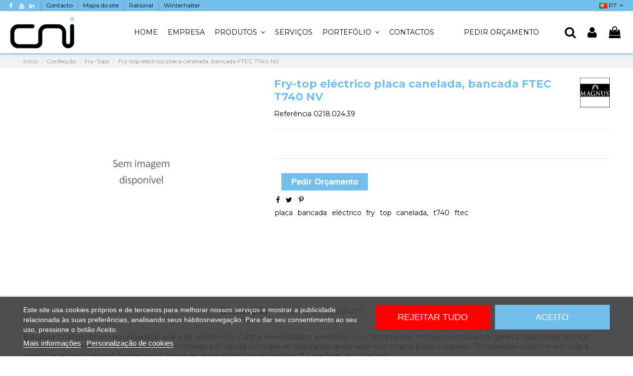

--- FILE ---
content_type: text/html; charset=utf-8
request_url: https://www.cni.pt/pt/fry-tops-confeccao/2795fry-top-electrico-placa-canelada-bancada-ftec-t740-nv.html?page=1
body_size: 180810
content:
<!doctype html>
<html lang="pt">

<head>
    
        
  <meta charset="utf-8">


  <meta http-equiv="x-ua-compatible" content="ie=edge">



  <script async src="https://www.googletagmanager.com/gtag/js?id=G-SLKWES2EGJ"></script>
<script>
  
  window.dataLayer = window.dataLayer || [];
  function gtag(){dataLayer.push(arguments);}
  gtag('js', new Date());

  gtag('config', 'G-SLKWES2EGJ');
  
</script>
  


      <!-- Google Tag Manager -->
    <script>(function(w,d,s,l,i){w[l]=w[l]||[];w[l].push({'gtm.start':
      new Date().getTime(),event:'gtm.js'});var f=d.getElementsByTagName(s)[0],
              j=d.createElement(s),dl=l!='dataLayer'?'&l='+l:'';j.async=true;j.src=
              'https://www.googletagmanager.com/gtm.js?id='+i+dl;f.parentNode.insertBefore(j,f);
              })(window,document,'script','dataLayer','GTM-557GWGCQ');</script>
    <!-- End Google Tag Manager -->
  
  



  <title>Fry-top eléctrico placa canelada, bancada FTEC T740 NV – CNI - Carlos Nunes e Irmãos - Comércio de Frio Industrial</title>
  
    
  
  
      
    <script id='lgcookieslaw_script_gtm'>
        window.dataLayer = window.dataLayer || [];
        function gtag(){
            dataLayer.push(arguments);
        }

        gtag('consent', 'default', {
            'ad_storage': 'denied',
            'ad_user_data': 'denied',
            'ad_personalization': 'denied',
            'analytics_storage': 'denied',
            'personalization_storage': 'granted',
            'security_storage': 'granted'
        });
    </script>

  
    <script id='lgcookieslaw_script_ms'>
        window.uetq = window.uetq || [];

        window.uetq.push('consent', 'default', {
            'ad_storage': 'denied',
        });
    </script>
<script data-keepinline="true">
    var cdcGtmApi = '//www.cni.pt/pt/module/cdc_googletagmanager/async';
    var ajaxShippingEvent = 1;
    var ajaxPaymentEvent = 1;

/* datalayer */
dataLayer = window.dataLayer || [];
    let cdcDatalayer = {"event":"view_item","pageCategory":"product","ecommerce":{"currency":"EUR","value":0,"items":[{"item_id":"2795","item_name":"Fry-top electrico placa canelada, bancada FTEC T740 NV","item_reference":"0218.024.39","item_brand":"Magnus","item_category":"Confeccao","item_category2":"Fry-Tops","price":"0","price_tax_exc":"0","price_tax_inc":"0","quantity":1,"google_business_vertical":"retail"}]}};
    dataLayer.push(cdcDatalayer);

/* call to GTM Tag */
    


  window.dataLayer = window.dataLayer || [];
  function gtag(){dataLayer.push(arguments);}
  gtag('js', new Date());

  gtag('config', 'AW-17856624157');


/* async call to avoid cache system for dynamic data */
dataLayer.push({
  'event': 'datalayer_ready'
});
</script>
  
  <meta name="description" content="Fry-Tops
Estrutura totalmente em aço inoxidável; placa de grelhar com cantos arredondados, permitem uma fácil limpeza; molheira removível de gaveta.
Queimador em aço inoxidável com chama auto-estabilizadora, controlado por válvula termopar de segurança; queimador com chama piloto e isqueiro.
Temperatura uniforme em toda a superfície da placa de grelhar com possibilidade de obter diferentes regulações (2 superfícies de cozedura).">
  <meta name="keywords" content="fry, top, eléctrico, placa, canelada,, bancada, ftec, t740">
      <meta name="robots" content="index,index">
    
      <link rel="canonical" href="https://www.cni.pt/pt/fry-tops-confeccao/2795fry-top-electrico-placa-canelada-bancada-ftec-t740-nv.html">
    

  
          <link rel="alternate" href="https://www.cni.pt/pt/fry-tops-confeccao/2795fry-top-electrico-placa-canelada-bancada-ftec-t740-nv.html?page=1" hreflang="pt-pt">
            <link rel="alternate" href="https://www.cni.pt/pt/fry-tops-confeccao/2795fry-top-electrico-placa-canelada-bancada-ftec-t740-nv.html?page=1" hreflang="x-default">
                <link rel="alternate" href="https://www.cni.pt/en/fry-tops/2795fry-top-electrico-placa-canelada-bancada-ftec-t740-nv.html?page=1" hreflang="en-us">
                <link rel="alternate" href="https://www.cni.pt/es/fry-tops/2795fry-top-electrico-placa-canelada-bancada-ftec-t740-nv.html?page=1" hreflang="es-es">
                <link rel="alternate" href="https://www.cni.pt/fr/fry-tops/2795fry-top-electrico-placa-canelada-bancada-ftec-t740-nv.html?page=1" hreflang="fr-fr">
            

  
    <script type="application/ld+json">
  {
    "@context": "https://schema.org",
    "@id": "#store-organization",
    "@type": "Organization",
    "name" : "CNI - Carlos Nunes e Irmãos - Comércio de Frio Industrial",
    "url" : "https://www.cni.pt/pt/",
  
      "logo": {
        "@type": "ImageObject",
        "url":"https://www.cni.pt/img/cni-logo-1643840901.jpg"
      }
      }
</script>

<script type="application/ld+json">
  {
    "@context": "https://schema.org",
    "@type": "WebPage",
    "isPartOf": {
      "@type": "WebSite",
      "url":  "https://www.cni.pt/pt/",
      "name": "CNI - Carlos Nunes e Irmãos - Comércio de Frio Industrial"
    },
    "name": "Fry-top eléctrico placa canelada, bancada FTEC T740 NV – CNI - Carlos Nunes e Irmãos - Comércio de Frio Industrial",
    "url":  "https://www.cni.pt/pt/fry-tops-confeccao/2795fry-top-electrico-placa-canelada-bancada-ftec-t740-nv.html?page=1"
  }
</script>


  <script type="application/ld+json">
    {
      "@context": "https://schema.org",
      "@type": "BreadcrumbList",
      "itemListElement": [
                  {
            "@type": "ListItem",
            "position": 1,
            "name": "Início",
            "item": "https://www.cni.pt/pt/"
          },              {
            "@type": "ListItem",
            "position": 2,
            "name": "Confecção",
            "item": "https://www.cni.pt/pt/confeccao"
          },              {
            "@type": "ListItem",
            "position": 3,
            "name": "Fry-Tops",
            "item": "https://www.cni.pt/pt/fry-tops-confeccao"
          },              {
            "@type": "ListItem",
            "position": 4,
            "name": "Fry-top eléctrico placa canelada, bancada FTEC T740 NV",
            "item": "https://www.cni.pt/pt/fry-tops-confeccao/2795fry-top-electrico-placa-canelada-bancada-ftec-t740-nv.html"
          }          ]
    }
  </script>


  

  
    <script type="application/ld+json">
  {
    "@context": "https://schema.org/",
    "@type": "Product",
    "@id": "#product-snippet-id",
    "name": "Fry-top eléctrico placa canelada, bancada FTEC T740 NV",
    "description": "Fry-Tops  Estrutura totalmente em aço inoxidável; placa de grelhar com cantos arredondados, permitem uma fácil limpeza; molheira removível de gaveta. Queimador em aço inoxidável com chama auto-estabilizadora, controlado por válvula termopar de segurança; queimador com chama piloto e isqueiro. Temperatura uniforme em toda a superfície da placa de grelhar com possibilidade de obter diferentes regulações (2 superfícies de cozedura).",
    "category": "Fry-Tops",
        "sku": "0218.024.39",
    "mpn": "0218.024.39"
        ,
    "brand": {
      "@type": "Brand",
      "name": "Magnus"
    }
                  }
</script>


  
    
  



    <meta property="og:type" content="product">
    <meta property="og:url" content="https://www.cni.pt/pt/fry-tops-confeccao/2795fry-top-electrico-placa-canelada-bancada-ftec-t740-nv.html?page=1">
    <meta property="og:title" content="Fry-top eléctrico placa canelada, bancada FTEC T740 NV – CNI - Carlos Nunes e Irmãos - Comércio de Frio Industrial">
    <meta property="og:site_name" content="CNI - Carlos Nunes e Irmãos - Comércio de Frio Industrial">
    <meta property="og:description" content="Fry-Tops
Estrutura totalmente em aço inoxidável; placa de grelhar com cantos arredondados, permitem uma fácil limpeza; molheira removível de gaveta.
Queimador em aço inoxidável com chama auto-estabilizadora, controlado por válvula termopar de segurança; queimador com chama piloto e isqueiro.
Temperatura uniforme em toda a superfície da placa de grelhar com possibilidade de obter diferentes regulações (2 superfícies de cozedura).">
    




      <meta name="viewport" content="initial-scale=1,user-scalable=no,maximum-scale=1,width=device-width">
  




  <link rel="icon" type="image/vnd.microsoft.icon" href="https://www.cni.pt/img/favicon.ico?1753181037">
  <link rel="shortcut icon" type="image/x-icon" href="https://www.cni.pt/img/favicon.ico?1753181037">
    




    <link rel="stylesheet" href="https://www.cni.pt/themes/cni/assets/cache/theme-7681331177.css" type="text/css" media="all">




<link rel="preload" as="font"
      href="/themes/cni/assets/css/font-awesome/fonts/fontawesome-webfont.woff?v=4.7.0"
      type="font/woff" crossorigin="anonymous">
<link rel="preload" as="font"
      href="/themes/cni/assets/css/font-awesome/fonts/fontawesome-webfont.woff2?v=4.7.0"
      type="font/woff2" crossorigin="anonymous">


<link  rel="preload stylesheet"  as="style" href="/themes/cni/assets/css/font-awesome/css/font-awesome-preload.css"
       type="text/css" crossorigin="anonymous">





  

  <script>
        var AdvancedEmailGuardData = {"meta":{"isGDPREnabled":true,"isLegacyOPCEnabled":false,"isLegacyMAModuleEnabled":false,"validationError":null},"settings":{"recaptcha":{"type":"v2_cbx","key":"6Le6NgEgAAAAAOXwJY2clb0HklXnAoaMBL_TUgSg","forms":{"register":{"size":"normal","align":"center","offset":1},"login":{"size":"normal","align":"center","offset":1},"reset_password":{"size":"normal","align":"center","offset":1},"quick_order":{"size":"normal","align":"center","offset":1},"newsletter":{"size":"normal","align":"left","offset":1},"write_review":{"size":"normal","align":"left","offset":1},"notify_when_in_stock":{"size":"normal","align":"left","offset":1},"send_to_friend":{"size":"normal","align":"left","offset":1}},"language":"browser","theme":"light","position":"bottomright","hidden":false,"deferred":false}},"context":{"ps":{"v17":true,"v17pc":true,"v17ch":true,"v16":false,"v161":false,"v15":false},"languageCode":"pt","pageName":"product"},"trans":{"genericError":"Ocorreu um erro, por favor tente novamente."}};
        var PRANGE_HIDE_PL_CSS = ".product-price-and-shipping .regular-price, .product-price-and-shipping .price, .product-price";
        var PRANGE_HIDE_PL_DIV = ".product-miniature";
        var PRANGE_HIDE_P_CSS = ".product-prices .product-discount, .product-prices .product-price";
        var PRANGE_HIDE_P_DIV = "#product .product-prices .product-price";
        var elementorFrontendConfig = {"isEditMode":"","stretchedSectionContainer":"","instagramToken":"","is_rtl":false,"ajax_csfr_token_url":"https:\/\/www.cni.pt\/pt\/module\/iqitelementor\/Actions?process=handleCsfrToken&ajax=1"};
        var etsSeoFo = {"currentController":"product","conf":{"removeId":true}};
        var higallery = {"psv":1.6999999999999999555910790149937383830547332763671875,"secure_key":"664cac2aa16a98c287d8ce46a7033a4e","ajax_url":"https:\/\/www.cni.pt\/pt\/module\/higallery\/ajax","icons":"fontAwesome"};
        var iqitTheme = {"rm_sticky":"down","rm_breakpoint":0,"op_preloader":"0","cart_style":"side","cart_confirmation":"modal","h_layout":"4","f_fixed":"","f_layout":"3","h_absolute":"0","h_sticky":"header","hw_width":"fullwidth","mm_content":"accordion","hm_submenu_width":"fullwidth","h_search_type":"full","pl_lazyload":true,"pl_infinity":false,"pl_rollover":true,"pl_crsl_autoplay":false,"pl_slider_ld":5,"pl_slider_d":4,"pl_slider_t":3,"pl_slider_p":2,"pp_thumbs":"leftd","pp_zoom":"inner","pp_image_layout":"carousel","pp_tabs":"tabh","pl_grid_qty":false};
        var iqitcountdown_days = "d.";
        var iqitextendedproduct = {"speed":"70","hook":"modal"};
        var iqitmegamenu = {"sticky":"false","containerSelector":"#wrapper > .container"};
        var labels = {"lectorPantalla":"Leitor de Ecr\u00e3","activar":"Ativar","voz":"Voz","volumen":"Volume","velocidad":"Rapidez","modoContraste":"Modo Contraste","fuente":"Tipo de Letra","tamanoFuente":"Tamanho Letra","normal":"Normal","modoDaltonico":"Modo Invisuais","ajustarColores":"Ajustar Cores","cursor":"Cursor","blanco":"Branco","negro":"Preto","reestablecer":"Limpar","desactivarContraste":"Desativar Contraste","tamano":"Tamanho"};
        var prestashop = {"cart":{"products":[],"totals":{"total":{"type":"total","label":"Total","amount":0,"value":"0,00\u00a0\u20ac"},"total_including_tax":{"type":"total","label":"Total (com IVA)","amount":0,"value":"0,00\u00a0\u20ac"},"total_excluding_tax":{"type":"total","label":"Total (sem IVA)","amount":0,"value":"0,00\u00a0\u20ac"}},"subtotals":{"products":{"type":"products","label":"Subtotal","amount":0,"value":"0,00\u00a0\u20ac"},"discounts":null,"shipping":{"type":"shipping","label":"Envio","amount":0,"value":""},"tax":{"type":"tax","label":"IVA","amount":0,"value":"0,00\u00a0\u20ac"}},"products_count":0,"summary_string":"0 artigos","vouchers":{"allowed":0,"added":[]},"discounts":[],"minimalPurchase":0,"minimalPurchaseRequired":""},"currency":{"id":1,"name":"Euro","iso_code":"EUR","iso_code_num":"978","sign":"\u20ac"},"customer":{"lastname":null,"firstname":null,"email":null,"birthday":null,"newsletter":null,"newsletter_date_add":null,"optin":null,"website":null,"company":null,"siret":null,"ape":null,"is_logged":false,"gender":{"type":null,"name":null},"addresses":[]},"language":{"name":"PT","iso_code":"pt","locale":"pt-PT","language_code":"pt-pt","is_rtl":"0","date_format_lite":"d-m-Y","date_format_full":"d-m-Y H:i:s","id":1},"page":{"title":"","canonical":"https:\/\/www.cni.pt\/pt\/fry-tops-confeccao\/2795fry-top-electrico-placa-canelada-bancada-ftec-t740-nv.html","meta":{"title":"Fry-top el\u00e9ctrico placa canelada, bancada FTEC T740 NV \u2013 CNI - Carlos Nunes e Irm\u00e3os - Com\u00e9rcio de Frio Industrial","description":"","keywords":"fry, top, el\u00e9ctrico, placa, canelada,, bancada, ftec, t740","robots":"index"},"page_name":"product","body_classes":{"lang-pt":true,"lang-rtl":false,"country-PT":true,"currency-EUR":true,"layout-full-width":true,"page-product":true,"tax-display-enabled":true,"product-id-2795":true,"product-Fry-top el\u00e9ctrico placa canelada, bancada FTEC T740 NV":true,"product-id-category-137":true,"product-id-manufacturer-6":true,"product-id-supplier-0":true},"admin_notifications":[]},"shop":{"name":"CNI - Carlos Nunes e Irm\u00e3os - Com\u00e9rcio de Frio Industrial","logo":"https:\/\/www.cni.pt\/img\/cni-logo-1643840901.jpg","stores_icon":"https:\/\/www.cni.pt\/img\/logo_stores.png","favicon":"https:\/\/www.cni.pt\/img\/favicon.ico"},"urls":{"base_url":"https:\/\/www.cni.pt\/","current_url":"https:\/\/www.cni.pt\/pt\/fry-tops-confeccao\/2795fry-top-electrico-placa-canelada-bancada-ftec-t740-nv.html?page=1","shop_domain_url":"https:\/\/www.cni.pt","img_ps_url":"https:\/\/www.cni.pt\/img\/","img_cat_url":"https:\/\/www.cni.pt\/img\/c\/","img_lang_url":"https:\/\/www.cni.pt\/img\/l\/","img_prod_url":"https:\/\/www.cni.pt\/img\/p\/","img_manu_url":"https:\/\/www.cni.pt\/img\/m\/","img_sup_url":"https:\/\/www.cni.pt\/img\/su\/","img_ship_url":"https:\/\/www.cni.pt\/img\/s\/","img_store_url":"https:\/\/www.cni.pt\/img\/st\/","img_col_url":"https:\/\/www.cni.pt\/img\/co\/","img_url":"https:\/\/www.cni.pt\/themes\/cni\/assets\/img\/","css_url":"https:\/\/www.cni.pt\/themes\/cni\/assets\/css\/","js_url":"https:\/\/www.cni.pt\/themes\/cni\/assets\/js\/","pic_url":"https:\/\/www.cni.pt\/upload\/","pages":{"address":"https:\/\/www.cni.pt\/pt\/endereco","addresses":"https:\/\/www.cni.pt\/pt\/enderecos","authentication":"https:\/\/www.cni.pt\/pt\/inicio-de-sessao","cart":"https:\/\/www.cni.pt\/pt\/carrinho","category":"https:\/\/www.cni.pt\/pt\/index.php?controller=category","cms":"https:\/\/www.cni.pt\/pt\/index.php?controller=cms","contact":"https:\/\/www.cni.pt\/pt\/contacto","discount":"https:\/\/www.cni.pt\/pt\/descontos","guest_tracking":"https:\/\/www.cni.pt\/pt\/seguimento-de-visitante","history":"https:\/\/www.cni.pt\/pt\/historico-de-encomendas","identity":"https:\/\/www.cni.pt\/pt\/identidade","index":"https:\/\/www.cni.pt\/pt\/","my_account":"https:\/\/www.cni.pt\/pt\/a-minha-conta","order_confirmation":"https:\/\/www.cni.pt\/pt\/confirmacao-encomenda","order_detail":"https:\/\/www.cni.pt\/pt\/index.php?controller=order-detail","order_follow":"https:\/\/www.cni.pt\/pt\/acompanhar-encomenda","order":"https:\/\/www.cni.pt\/pt\/encomenda","order_return":"https:\/\/www.cni.pt\/pt\/index.php?controller=order-return","order_slip":"https:\/\/www.cni.pt\/pt\/nota-de-encomenda","pagenotfound":"https:\/\/www.cni.pt\/pt\/p\u00e1gina-n\u00e3o-encontrada","password":"https:\/\/www.cni.pt\/pt\/recuperar-palavra-passe","pdf_invoice":"https:\/\/www.cni.pt\/pt\/index.php?controller=pdf-invoice","pdf_order_return":"https:\/\/www.cni.pt\/pt\/index.php?controller=pdf-order-return","pdf_order_slip":"https:\/\/www.cni.pt\/pt\/index.php?controller=pdf-order-slip","prices_drop":"https:\/\/www.cni.pt\/pt\/promocoes","product":"https:\/\/www.cni.pt\/pt\/index.php?controller=product","search":"https:\/\/www.cni.pt\/pt\/pesquisa-de-produto","sitemap":"https:\/\/www.cni.pt\/pt\/mapa do site","stores":"https:\/\/www.cni.pt\/pt\/lojas","supplier":"https:\/\/www.cni.pt\/pt\/fornecedores","register":"https:\/\/www.cni.pt\/pt\/inicio-de-sessao?create_account=1","order_login":"https:\/\/www.cni.pt\/pt\/encomenda?login=1"},"alternative_langs":{"pt-pt":"https:\/\/www.cni.pt\/pt\/fry-tops-confeccao\/2795fry-top-electrico-placa-canelada-bancada-ftec-t740-nv.html?page=1","en-us":"https:\/\/www.cni.pt\/en\/fry-tops\/2795fry-top-electrico-placa-canelada-bancada-ftec-t740-nv.html?page=1","es-es":"https:\/\/www.cni.pt\/es\/fry-tops\/2795fry-top-electrico-placa-canelada-bancada-ftec-t740-nv.html?page=1","fr-fr":"https:\/\/www.cni.pt\/fr\/fry-tops\/2795fry-top-electrico-placa-canelada-bancada-ftec-t740-nv.html?page=1"},"theme_assets":"\/themes\/cni\/assets\/","actions":{"logout":"https:\/\/www.cni.pt\/pt\/?mylogout="},"no_picture_image":{"bySize":{"small_default":{"url":"https:\/\/www.cni.pt\/img\/p\/pt-default-small_default.jpg","width":98,"height":127},"cart_default":{"url":"https:\/\/www.cni.pt\/img\/p\/pt-default-cart_default.jpg","width":125,"height":162},"home_default":{"url":"https:\/\/www.cni.pt\/img\/p\/pt-default-home_default.jpg","width":236,"height":305},"large_default":{"url":"https:\/\/www.cni.pt\/img\/p\/pt-default-large_default.jpg","width":381,"height":492},"medium_default":{"url":"https:\/\/www.cni.pt\/img\/p\/pt-default-medium_default.jpg","width":452,"height":584},"thickbox_default":{"url":"https:\/\/www.cni.pt\/img\/p\/pt-default-thickbox_default.jpg","width":1100,"height":1422}},"small":{"url":"https:\/\/www.cni.pt\/img\/p\/pt-default-small_default.jpg","width":98,"height":127},"medium":{"url":"https:\/\/www.cni.pt\/img\/p\/pt-default-large_default.jpg","width":381,"height":492},"large":{"url":"https:\/\/www.cni.pt\/img\/p\/pt-default-thickbox_default.jpg","width":1100,"height":1422},"legend":""}},"configuration":{"display_taxes_label":true,"display_prices_tax_incl":false,"is_catalog":false,"show_prices":true,"opt_in":{"partner":false},"quantity_discount":{"type":"price","label":"Pre\u00e7o unit\u00e1rio"},"voucher_enabled":0,"return_enabled":0},"field_required":[],"breadcrumb":{"links":[{"title":"In\u00edcio","url":"https:\/\/www.cni.pt\/pt\/"},{"title":"Confec\u00e7\u00e3o","url":"https:\/\/www.cni.pt\/pt\/confeccao"},{"title":"Fry-Tops","url":"https:\/\/www.cni.pt\/pt\/fry-tops-confeccao"},{"title":"Fry-top el\u00e9ctrico placa canelada, bancada FTEC T740 NV","url":"https:\/\/www.cni.pt\/pt\/fry-tops-confeccao\/2795fry-top-electrico-placa-canelada-bancada-ftec-t740-nv.html"}],"count":4},"link":{"protocol_link":"https:\/\/","protocol_content":"https:\/\/"},"time":1768394789,"static_token":"ee12e8b172ad8cfef15fa6fe38a2808d","token":"5e302a952cd966e1ce5c9ee17d679ea3","debug":false};
        var psemailsubscription_subscription = "https:\/\/www.cni.pt\/pt\/module\/ps_emailsubscription\/subscription";
        var pspWidgetColors = {"primary":"#73bfec","secondary":"#FFFFFF","auxiliar":"#FFFFFF","text":"#000000"};
        var pspWidgetPosition = {"horizontal":"left","vertical":"bottom"};
        var vncfc_fc_url = "https:\/\/www.cni.pt\/pt\/module\/vatnumbercleaner\/vncfc?";
      </script>



  <script type="text/javascript">
    var lgcookieslaw_consent_mode = 1;
    var lgcookieslaw_ms_consent_mode = 1;
    var lgcookieslaw_banner_url_ajax_controller = "https://www.cni.pt/pt/module/lgcookieslaw/ajax";     var lgcookieslaw_cookie_values = null;     var lgcookieslaw_saved_preferences = 0;
    var lgcookieslaw_ajax_calls_token = "77d390473e864239adc3e49ffcf7aa85";
    var lgcookieslaw_reload = 0;
    var lgcookieslaw_block_navigation = 0;
    var lgcookieslaw_banner_position = 2;
    var lgcookieslaw_show_fixed_button = 1;
    var lgcookieslaw_save_user_consent = 1;
    var lgcookieslaw_reject_cookies_when_closing_banner = 0;
    var lgcookieslaw_id_banner = "68b6bf82df0ae";
</script>

<script type="text/javascript">
    var url_basic_ets = 'https://www.cni.pt/';
    var link_contact_ets = 'https://www.cni.pt/pt/module/ets_cfultimate/contact';
    var ets_cfu_recaptcha_enabled = 1;
    var ets_cfu_iso_code = 'pt';
    var ets_cfu_locale = 'pt';
            var ets_cfu_recaptcha_v3 = 0;
        var ets_cfu_recaptcha_key = "6Le6NgEgAAAAAOXwJY2clb0HklXnAoaMBL_TUgSg";
                var hidden_reference = 1;
    </script>
    <script src="https://www.google.com/recaptcha/api.js?hl=pt"></script>
<script language="javascript" type="text/javascript">
	var currencySign = "€";
	var currencyFormat = 1;
	var currencyBlank = 1;
	var priceDisplayPrecision = 2;
</script>
<script src="/modules/askforaquotemodul/views/js/tools.js"></script>
            <script language="javascript" type="text/javascript">
                var askquote_base_url="/";
                var num_display="5";
            </script><script type="text/javascript">
	
		var psv = '1.7';
		var gl_secure_key = '664cac2aa16a98c287d8ce46a7033a4e';
	
</script>









<link rel="stylesheet" href="https://cdnjs.cloudflare.com/ajax/libs/font-awesome/4.7.0/css/font-awesome.css" crossorigin="anonymous" referrerpolicy="no-referrer" />
<link rel="stylesheet" href="https://cdnjs.cloudflare.com/ajax/libs/font-awesome/6.5.0/css/all.min.css" crossorigin="anonymous" referrerpolicy="no-referrer" />    
    
        
    

          <meta property="og:type" content="product">
      <meta property="og:url" content="https://www.cni.pt/pt/fry-tops-confeccao/2795fry-top-electrico-placa-canelada-bancada-ftec-t740-nv.html?page=1">
      <meta property="og:title" content="Fry-top eléctrico placa canelada, bancada FTEC T740 NV – CNI - Carlos Nunes e Irmãos - Comércio de Frio Industrial">
      <meta property="og:site_name" content="CNI - Carlos Nunes e Irmãos - Comércio de Frio Industrial">
      <meta property="og:description" content="Fry-Tops
Estrutura totalmente em aço inoxidável; placa de grelhar com cantos arredondados, permitem uma fácil limpeza; molheira removível de gaveta.
Queimador em aço inoxidável com chama auto-estabilizadora, controlado por válvula termopar de segurança; queimador com chama piloto e isqueiro.
Temperatura uniforme em toda a superfície da placa de grelhar com possibilidade de obter diferentes regulações (2 superfícies de cozedura).">
      <meta property="og:image" content="">
                      <meta name="twitter:title" content="Fry-top eléctrico placa canelada, bancada FTEC T740 NV – CNI - Carlos Nunes e Irmãos - Comércio de Frio Industrial">
      <meta name="twitter:description" content="Fry-Tops
Estrutura totalmente em aço inoxidável; placa de grelhar com cantos arredondados, permitem uma fácil limpeza; molheira removível de gaveta.
Queimador em aço inoxidável com chama auto-estabilizadora, controlado por válvula termopar de segurança; queimador com chama piloto e isqueiro.
Temperatura uniforme em toda a superfície da placa de grelhar com possibilidade de obter diferentes regulações (2 superfícies de cozedura).">
      <meta name="twitter:image" content="">
      <meta name="twitter:card" content="summary_large_image">
                                          <script type='application/ld+json' class='ets-seo-schema-graph--main'>
            {"@context":"https://schema.org","@graph":[{"@type":"WebSite","@id":"https://www.cni.pt/#website","url":"https://www.cni.pt/","name":"CNI - Carlos Nunes e Irm\u00e3os - Com\u00e9rcio de Frio Industrial","potentialAction":{"@type":"SearchAction","target":"https://www.cni.pt/search?s={search_term_string}","query-input":"required name=search_term_string"}},{"@type":"Organization","@id":"https://www.cni.pt/#organization","name":"Garrafeira Genu\u00edna - A Sua loja de Vinhos Online","url":"https://www.cni.pt/","sameAs":["https://www.facebook.com/garrafeiragenuina/","https://www.instagram.com/garrafeiragenuina/"],"logo":{"@type":"ImageObject","@id":"https://www.cni.pt/#logo","url":"https://www.cni.pt/img/social/161686371681388.png","caption":"Garrafeira Genu\u00edna - A Sua loja de Vinhos Online"},"image":{"@id":"https://www.cni.pt/#logo"}},{"@type":"BreadcrumbList","@id":"https://www.cni.pt/#breadcrumb","itemListElement":[{"@type":"ListItem","position":1,"item":{"@type":"WebPage","name":"Home","@id":"https://www.cni.pt/pt/","url":"https://www.cni.pt/pt/"}},{"@type":"ListItem","position":2,"item":{"@type":"WebPage","name":"Fry-Tops","@id":"https://www.cni.pt/pt/fry-tops-confeccao","url":"https://www.cni.pt/pt/fry-tops-confeccao"}},{"@type":"ListItem","position":3,"item":{"@type":"WebPage","name":"Fry-top el\u00e9ctrico placa canelada, bancada FTEC T740 NV","@id":"https://www.cni.pt/pt/fry-tops-confeccao/2795fry-top-electrico-placa-canelada-bancada-ftec-t740-nv.html","url":"https://www.cni.pt/pt/fry-tops-confeccao/2795fry-top-electrico-placa-canelada-bancada-ftec-t740-nv.html"}}]}]}
        </script>
    
     <link rel="stylesheet" href="https://cdnjs.cloudflare.com/ajax/libs/font-awesome/4.5.0/css/font-awesome.min.css" crossorigin="anonymous" referrerpolicy="no-referrer" />
<!-- Event snippet for Compra conversion page
In your html page, add the snippet and call gtag_report_conversion when someone clicks on the chosen link or button. -->
<script>
function gtag_report_conversion(url) {
  var callback = function () {
    if (typeof(url) != 'undefined') {
      window.location = url;
    }
  };
  gtag('event', 'conversion', {
      'send_to': 'AW-17856624157/xbmiCO6u7N0bEJ3s2cJC',
      'value': 1.0,
      'currency': 'EUR',
      'transaction_id': '',
      'event_callback': callback
  });
  return false;
}
</script>
 </head>

    <body id="product" class="lang-pt country-pt currency-eur layout-full-width page-product tax-display-enabled product-id-2795 product-fry-top-electrico-placa-canelada-bancada-ftec-t740-nv product-id-category-137 product-id-manufacturer-6 product-id-supplier-0 body-desktop-header-style-w-4       customer-not-logged">


            <!-- Google Tag Manager (noscript) -->
        <noscript><iframe src="https://www.googletagmanager.com/ns.html?id=GTM-557GWGCQ"
                          height="0" width="0" style="display:none;visibility:hidden"></iframe></noscript>
        <!-- End Google Tag Manager (noscript) -->
    




    <!-- Google Tag Manager (noscript) -->
<noscript><iframe src="https://www.googletagmanager.com/ns.html?id=AW-17856624157"
height="0" width="0" style="display:none;visibility:hidden"></iframe></noscript>
<!-- End Google Tag Manager (noscript) -->



<main id="main-page-content"  >
    
            

    <header id="header" class="desktop-header-style-w-4">
        
            
  <div class="header-banner">
    
  </div>




            <nav class="header-nav">
        <div class="container">
    
        <div class="row justify-content-between">
            <div class="col col-auto col-md left-nav">
                 <div class="d-inline-block"> 

<ul class="social-links _topbar" itemscope itemtype="https://schema.org/Organization" itemid="#store-organization">
    <li class="facebook"><a itemprop="sameAs" href="https://www.facebook.com/CNI-Carlos-Nunes-Irm%C3%A3os-Lda-115716608439790/" target="_blank" rel="noreferrer noopener"><i class="fa fa-facebook fa-fw" aria-hidden="true"></i></a></li>          <li class="youtube"><a href="https://www.youtube.com/channel/UCDWqAPL3M3LRLc6a6X8DjjA/featured" target="_blank" rel="noreferrer noopener"><i class="fa fa-youtube fa-fw" aria-hidden="true"></i></a></li>    <li class="linkedin"><a itemprop="sameAs" href="https://pt.linkedin.com/in/carlos-nunes-a95a9841" target="_blank" rel="noreferrer noopener"><i class="fa fa-linkedin fa-fw" aria-hidden="true"></i></a></li></ul>

 </div>                             <div class="block-iqitlinksmanager block-iqitlinksmanager-6 block-links-inline d-inline-block">
            <ul>
                                                            <li>
                            <a
                                    href="https://www.cni.pt/pt/contacto.html"
                                    title=""                                                                >
                                Contacto
                            </a>
                        </li>
                                                                                <li>
                            <a
                                    href="https://www.cni.pt/pt/mapa do site"
                                    title="Não consegue encontrar o que procura?"                                                                >
                                Mapa do site
                            </a>
                        </li>
                                                                                <li>
                            <a
                                    href="https://www.cni.pt/pt/brand/rational"
                                                                                                    >
                                Rational
                            </a>
                        </li>
                                                                                <li>
                            <a
                                    href="https://www.cni.pt/pt/pesquisa?s=winterhalter"
                                                                                                    >
                                Winterhalter
                            </a>
                        </li>
                                                </ul>
        </div>
    
            </div>
            <div class="col col-auto center-nav text-center">
                
             </div>
            <div class="col col-auto col-md right-nav text-right">
                

<div id="language_selector" class="d-inline-block">
    <div class="language-selector-wrapper d-inline-block">
        <div class="language-selector dropdown js-dropdown">
            <a class="expand-more" data-toggle="dropdown" data-iso-code="pt"><img width="16" height="11" src="https://www.cni.pt/img/l/1.jpg" alt="PT" class="img-fluid lang-flag" /> PT <i class="fa fa-angle-down fa-fw" aria-hidden="true"></i></a>
            <div class="dropdown-menu">
                <ul>
                                            <li  class="current" >
                            <a href="https://www.cni.pt/pt/fry-tops-confeccao/2795fry-top-electrico-placa-canelada-bancada-ftec-t740-nv.html" rel="alternate" hreflang="pt"
                               class="dropdown-item"><img width="16" height="11" src="https://www.cni.pt/img/l/1.jpg" alt="PT" class="img-fluid lang-flag"  data-iso-code="pt"/> PT</a>
                        </li>
                                            <li >
                            <a href="https://www.cni.pt/en/fry-tops/2795fry-top-electrico-placa-canelada-bancada-ftec-t740-nv.html" rel="alternate" hreflang="en"
                               class="dropdown-item"><img width="16" height="11" src="https://www.cni.pt/img/l/2.jpg" alt="EN" class="img-fluid lang-flag"  data-iso-code="en"/> EN</a>
                        </li>
                                            <li >
                            <a href="https://www.cni.pt/es/fry-tops/2795fry-top-electrico-placa-canelada-bancada-ftec-t740-nv.html" rel="alternate" hreflang="es"
                               class="dropdown-item"><img width="16" height="11" src="https://www.cni.pt/img/l/3.jpg" alt="ES" class="img-fluid lang-flag"  data-iso-code="es"/> ES</a>
                        </li>
                                            <li >
                            <a href="https://www.cni.pt/fr/fry-tops/2795fry-top-electrico-placa-canelada-bancada-ftec-t740-nv.html" rel="alternate" hreflang="fr"
                               class="dropdown-item"><img width="16" height="11" src="https://www.cni.pt/img/l/4.jpg" alt="FR" class="img-fluid lang-flag"  data-iso-code="fr"/> FR</a>
                        </li>
                                    </ul>
            </div>
        </div>
    </div>
</div>

             </div>
        </div>

                        </div>
            </nav>
        



<div id="desktop-header" class="desktop-header-style-4">
    
            
<div class="header-top">
    <div id="desktop-header-container" class="container">
        <div class="row align-items-center">
                            <div class="col col-auto col-header-left">
                    <div id="desktop_logo">
                        
  <a href="https://www.cni.pt/pt/">
    <img class="logo img-fluid"
         src="https://www.cni.pt/img/cni-logo-1643840901.jpg"
                  alt="CNI - Carlos Nunes e Irmãos - Comércio de Frio Industrial"
         width="175"
         height="85"
    >
  </a>

                    </div>
                    
                </div>
                <div class="col col-header-center col-header-menu">
                                        <div id="iqitmegamenu-wrapper" class="iqitmegamenu-wrapper iqitmegamenu-all">
	<div class="container container-iqitmegamenu">
		<div id="iqitmegamenu-horizontal" class="iqitmegamenu  clearfix" role="navigation">

						
			<nav id="cbp-hrmenu" class="cbp-hrmenu cbp-horizontal cbp-hrsub-narrow">
				<ul>
											<li id="cbp-hrmenu-tab-23"
							class="cbp-hrmenu-tab cbp-hrmenu-tab-23 ">
							<a href="https://www.cni.pt/pt/" class="nav-link" 
										>
										

										<span class="cbp-tab-title">
											HOME</span>
																			</a>
																</li>
												<li id="cbp-hrmenu-tab-24"
							class="cbp-hrmenu-tab cbp-hrmenu-tab-24 ">
							<a href="https://www.cni.pt/pt/a-empresa.html" class="nav-link" 
										>
										

										<span class="cbp-tab-title">
											EMPRESA</span>
																			</a>
																</li>
												<li id="cbp-hrmenu-tab-27"
							class="cbp-hrmenu-tab cbp-hrmenu-tab-27  cbp-has-submeu">
							<a href="https://www.cni.pt/pt/produtos" class="nav-link" 
										>
										

										<span class="cbp-tab-title">
											PRODUTOS											<i class="fa fa-angle-down cbp-submenu-aindicator"></i></span>
																			</a>
																			<div class="cbp-hrsub col-12">
											<div class="cbp-hrsub-inner">
												<div class="container iqitmegamenu-submenu-container">
													
																																													



<div class="row menu_row menu-element  first_rows menu-element-id-1">
                

                                                



    <div class="col-12 cbp-menu-column cbp-menu-element menu-element-id-2 ">
        <div class="cbp-menu-column-inner">
                        
                
                
                    
                                                    <div class="row cbp-categories-row">
                                                                                                            <div class="col-15">
                                            <div class="cbp-category-link-w"><a href="https://www.cni.pt/pt/consumiveis"
                                                                                class="cbp-column-title nav-link cbp-category-title">Consumíveis</a>
                                                <a
                                                    href="https://www.cni.pt/pt/consumiveis" class="cbp-category-thumb"><img
                                                            class="replace-2x img-fluid" src="https://www.cni.pt/c/220-0_thumb/consumiveis.jpg" loading="lazy"
                                                            alt="Consumíveis"/></a>                                                                                            </div>
                                        </div>
                                                                                                                                                <div class="col-15">
                                            <div class="cbp-category-link-w"><a href="https://www.cni.pt/pt/frio"
                                                                                class="cbp-column-title nav-link cbp-category-title">Frio</a>
                                                <a
                                                    href="https://www.cni.pt/pt/frio" class="cbp-category-thumb"><img
                                                            class="replace-2x img-fluid" src="https://www.cni.pt/c/7-0_thumb/frio.jpg" loading="lazy"
                                                            alt="Frio"/></a>                                                                                            </div>
                                        </div>
                                                                                                                                                <div class="col-15">
                                            <div class="cbp-category-link-w"><a href="https://www.cni.pt/pt/confeccao"
                                                                                class="cbp-column-title nav-link cbp-category-title">Confecção</a>
                                                <a
                                                    href="https://www.cni.pt/pt/confeccao" class="cbp-category-thumb"><img
                                                            class="replace-2x img-fluid" src="https://www.cni.pt/c/4-0_thumb/confeccao.jpg" loading="lazy"
                                                            alt="Confecção"/></a>                                                                                            </div>
                                        </div>
                                                                                                                                                <div class="col-15">
                                            <div class="cbp-category-link-w"><a href="https://www.cni.pt/pt/preparacao"
                                                                                class="cbp-column-title nav-link cbp-category-title">Preparação</a>
                                                <a
                                                    href="https://www.cni.pt/pt/preparacao" class="cbp-category-thumb"><img
                                                            class="replace-2x img-fluid" src="https://www.cni.pt/c/10-0_thumb/preparacao.jpg" loading="lazy"
                                                            alt="Preparação"/></a>                                                                                            </div>
                                        </div>
                                                                                                                                                <div class="col-15">
                                            <div class="cbp-category-link-w"><a href="https://www.cni.pt/pt/bar"
                                                                                class="cbp-column-title nav-link cbp-category-title">Bar</a>
                                                <a
                                                    href="https://www.cni.pt/pt/bar" class="cbp-category-thumb"><img
                                                            class="replace-2x img-fluid" src="https://www.cni.pt/c/12-0_thumb/bar.jpg" loading="lazy"
                                                            alt="Bar"/></a>                                                                                            </div>
                                        </div>
                                                                                                                                                <div class="col-15">
                                            <div class="cbp-category-link-w"><a href="https://www.cni.pt/pt/agua"
                                                                                class="cbp-column-title nav-link cbp-category-title">Água</a>
                                                <a
                                                    href="https://www.cni.pt/pt/agua" class="cbp-category-thumb"><img
                                                            class="replace-2x img-fluid" src="https://www.cni.pt/c/14-0_thumb/agua.jpg" loading="lazy"
                                                            alt="Água"/></a>                                                                                            </div>
                                        </div>
                                                                                                                                                <div class="col-15">
                                            <div class="cbp-category-link-w"><a href="https://www.cni.pt/pt/panificacao"
                                                                                class="cbp-column-title nav-link cbp-category-title">Panificação</a>
                                                <a
                                                    href="https://www.cni.pt/pt/panificacao" class="cbp-category-thumb"><img
                                                            class="replace-2x img-fluid" src="https://www.cni.pt/c/27-0_thumb/panificacao.jpg" loading="lazy"
                                                            alt="Panificação"/></a>                                                                                            </div>
                                        </div>
                                                                                                                                                <div class="col-15">
                                            <div class="cbp-category-link-w"><a href="https://www.cni.pt/pt/mobiliario"
                                                                                class="cbp-column-title nav-link cbp-category-title">Mobiliário</a>
                                                <a
                                                    href="https://www.cni.pt/pt/mobiliario" class="cbp-category-thumb"><img
                                                            class="replace-2x img-fluid" src="https://www.cni.pt/c/68-0_thumb/mobiliario.jpg" loading="lazy"
                                                            alt="Mobiliário"/></a>                                                                                            </div>
                                        </div>
                                                                                                                                                <div class="col-15">
                                            <div class="cbp-category-link-w"><a href="https://www.cni.pt/pt/lavandaria"
                                                                                class="cbp-column-title nav-link cbp-category-title">Lavandaria</a>
                                                <a
                                                    href="https://www.cni.pt/pt/lavandaria" class="cbp-category-thumb"><img
                                                            class="replace-2x img-fluid" src="https://www.cni.pt/c/53-0_thumb/lavandaria.jpg" loading="lazy"
                                                            alt="Lavandaria"/></a>                                                                                            </div>
                                        </div>
                                                                                                                                                                    </div>
                                            
                
            

            
            </div>    </div>
                            
                </div>
																													
																									</div>
											</div>
										</div>
																</li>
												<li id="cbp-hrmenu-tab-26"
							class="cbp-hrmenu-tab cbp-hrmenu-tab-26 ">
							<a href="https://www.cni.pt/pt/servicos.html" class="nav-link" 
										>
										

										<span class="cbp-tab-title">
											SERVIÇOS</span>
																			</a>
																</li>
												<li id="cbp-hrmenu-tab-25"
							class="cbp-hrmenu-tab cbp-hrmenu-tab-25  cbp-has-submeu">
							<a href="https://www.cni.pt/pt/portefolio.html" class="nav-link" 
										>
										

										<span class="cbp-tab-title">
											PORTEFÓLIO											<i class="fa fa-angle-down cbp-submenu-aindicator"></i></span>
																			</a>
																			<div class="cbp-hrsub col-12">
											<div class="cbp-hrsub-inner">
												<div class="container iqitmegamenu-submenu-container">
													
																																													



<div class="row menu_row menu-element  first_rows menu-element-id-1">
                

                                                



    <div class="col-3 cbp-menu-column cbp-menu-element menu-element-id-2 ">
        <div class="cbp-menu-column-inner">
                        
                                                            <a href="https://www.cni.pt/portefolio/restaurantes"
                           class="cbp-column-title nav-link">RESTAURANTES </a>
                                    
                
                                            <a href="https://www.cni.pt/portefolio/restaurantes">                        <img src="/img/cms/Portefolio/restaurantes.jpg" loading="lazy" class="img-fluid cbp-banner-image"
                             alt="Restaurantes"                                  width="600" height="400"  />
                        </a>                    
                
            

            
            </div>    </div>
                                    



    <div class="col-3 cbp-menu-column cbp-menu-element menu-element-id-3 ">
        <div class="cbp-menu-column-inner">
                        
                                                            <a href="https://www.cni.pt/portefolio/talhos"
                           class="cbp-column-title nav-link">TALHOS </a>
                                    
                
                                            <a href="https://www.cni.pt/portefolio/talhos">                        <img src="/img/cms/Portefolio/Talhos.jpg" loading="lazy" class="img-fluid cbp-banner-image"
                             alt="Restaurantes"                                  width="600" height="400"  />
                        </a>                    
                
            

            
            </div>    </div>
                                    



    <div class="col-3 cbp-menu-column cbp-menu-element menu-element-id-4 ">
        <div class="cbp-menu-column-inner">
                        
                                                            <a href="https://www.cni.pt/portefolio/pastelarias"
                           class="cbp-column-title nav-link">PASTELARIAS </a>
                                    
                
                                            <a href="https://www.cni.pt/portefolio/pastelarias">                        <img src="/img/cms/Portefolio/pastelarias.jpg" loading="lazy" class="img-fluid cbp-banner-image"
                             alt="Restaurantes"                                  width="600" height="400"  />
                        </a>                    
                
            

            
            </div>    </div>
                                    



    <div class="col-3 cbp-menu-column cbp-menu-element menu-element-id-5 ">
        <div class="cbp-menu-column-inner">
                        
                                                            <a href="https://www.cni.pt/portefolio/gelatarias"
                           class="cbp-column-title nav-link">GELATARIAS </a>
                                    
                
                                            <a href="https://www.cni.pt/portefolio/gelatarias">                        <img src="/img/cms/Portefolio/gelatarias.jpg" loading="lazy" class="img-fluid cbp-banner-image"
                             alt="Gelatarias"                                  width="600" height="400"  />
                        </a>                    
                
            

            
            </div>    </div>
                                    



    <div class="col-3 cbp-menu-column cbp-menu-element menu-element-id-6 ">
        <div class="cbp-menu-column-inner">
                        
                                                            <a href="https://www.cni.pt/portefolio/cafes"
                           class="cbp-column-title nav-link">CAFÉS </a>
                                    
                
                                            <a href="https://www.cni.pt/portefolio/cafes">                        <img src="/img/cms/Portefolio/cafes.jpg" loading="lazy" class="img-fluid cbp-banner-image"
                             alt="Cafés"                                  width="600" height="416"  />
                        </a>                    
                
            

            
            </div>    </div>
                                    



    <div class="col-3 cbp-menu-column cbp-menu-element menu-element-id-7 ">
        <div class="cbp-menu-column-inner">
                        
                                                            <a href="https://www.cni.pt/portefolio/super-mercados"
                           class="cbp-column-title nav-link">SUPER MERCADOS </a>
                                    
                
                                            <a href="https://www.cni.pt/portefolio/super-mercados">                        <img src="/img/cms/Portefolio/super-mercados.jpg" loading="lazy" class="img-fluid cbp-banner-image"
                             alt="Supermercados"                                  width="600" height="400"  />
                        </a>                    
                
            

            
            </div>    </div>
                                    



    <div class="col-3 cbp-menu-column cbp-menu-element menu-element-id-8 ">
        <div class="cbp-menu-column-inner">
                        
                                                            <a href="https://www.cni.pt/portefolio/frio-industrial"
                           class="cbp-column-title nav-link">FRIO INDUSTRIAL </a>
                                    
                
                                            <a href="https://www.cni.pt/portefolio/frio-industrial">                        <img src="/img/cms/Portefolio/frio-industrial.jpg" loading="lazy" class="img-fluid cbp-banner-image"
                             alt="Restaurantes"                                  width="600" height="400"  />
                        </a>                    
                
            

            
            </div>    </div>
                                    



    <div class="col-3 cbp-menu-column cbp-menu-element menu-element-id-9 ">
        <div class="cbp-menu-column-inner">
                        
                                                            <a href="https://www.cni.pt/portefolio/mercados"
                           class="cbp-column-title nav-link">MERCADOS </a>
                                    
                
                                            <a href="https://www.cni.pt/portefolio/mercados">                        <img src="/img/cms/Portefolio/mercados.jpg" loading="lazy" class="img-fluid cbp-banner-image"
                             alt="Mercados"                                  width="600" height="400"  />
                        </a>                    
                
            

            
            </div>    </div>
                            
                </div>
																													
																									</div>
											</div>
										</div>
																</li>
												<li id="cbp-hrmenu-tab-28"
							class="cbp-hrmenu-tab cbp-hrmenu-tab-28 ">
							<a href="https://www.cni.pt/pt/contacto.html" class="nav-link" 
										>
										

										<span class="cbp-tab-title">
											CONTACTOS</span>
																			</a>
																</li>
												<li id="cbp-hrmenu-tab-30"
							class="cbp-hrmenu-tab cbp-hrmenu-tab-30 pull-right cbp-pulled-right ">
							<a href="https://www.cni.pt/pt/contacto.html" class="nav-link" 
										>
										

										<span class="cbp-tab-title">
											PEDIR ORÇAMENTO</span>
																			</a>
																</li>
											</ul>
				</nav>
			</div>
		</div>
		<div id="sticky-cart-wrapper"></div>
	</div>

		<div id="_desktop_iqitmegamenu-mobile">
		<div id="iqitmegamenu-mobile"
			class="mobile-menu js-mobile-menu  d-flex flex-column">

			<div class="mm-panel__header  mobile-menu__header-wrapper px-2 py-2">
				<div class="mobile-menu__header js-mobile-menu__header">

					<button type="button" class="mobile-menu__back-btn js-mobile-menu__back-btn btn">
						<span aria-hidden="true" class="fa fa-angle-left  align-middle mr-4"></span>
						<span class="mobile-menu__title js-mobile-menu__title paragraph-p1 align-middle"></span>
					</button>
					
				</div>
				<button type="button" class="btn btn-icon mobile-menu__close js-mobile-menu__close" aria-label="Close"
					data-toggle="dropdown">
					<span aria-hidden="true" class="fa fa-times"></span>
				</button>
			</div>

			<div class="position-relative mobile-menu__content flex-grow-1 mx-c16 my-c24 ">
				<ul
					class=" w-100  m-0 mm-panel__scroller mobile-menu__scroller px-4 py-4">
					<li class="mobile-menu__above-content"></li>
													


			
	<li class="mobile-menu__tab  d-flex flex-wrap js-mobile-menu__tab"><a  href="https://www.cni.pt/pt/a-empresa.html"  class="flex-fill mobile-menu__link ">A Empresa</a></li><li class="mobile-menu__tab  d-flex flex-wrap js-mobile-menu__tab"><a  href="https://www.cni.pt/pt/produtos"  class="flex-fill mobile-menu__link js-mobile-menu__link-accordion--has-submenu  ">Produtos</a><span class="mobile-menu__arrow js-mobile-menu__link-accordion--has-submenu"><i class="fa fa-angle-down mobile-menu__expand-icon" aria-hidden="true"></i><i class="fa fa-angle-up mobile-menu__close-icon" aria-hidden="true"></i></span><div class="mobile-menu__tab-row-break"></div>
	<ul class="mobile-menu__submenu  mobile-menu__submenu--accordion js-mobile-menu__submenu"><li class="mobile-menu__tab  d-flex flex-wrap js-mobile-menu__tab"><a  href="https://www.cni.pt/pt/marmitas"  class="flex-fill mobile-menu__link ">Marmitas</a></li><li class="mobile-menu__tab  d-flex flex-wrap js-mobile-menu__tab"><a  href="https://www.cni.pt/pt/aquecedores-de-batat"  class="flex-fill mobile-menu__link ">Aquecedores De Batat</a></li><li class="mobile-menu__tab  d-flex flex-wrap js-mobile-menu__tab"><a  href="https://www.cni.pt/pt/alta-centrifugacao"  class="flex-fill mobile-menu__link ">Alta Centrifugação</a></li><li class="mobile-menu__tab  d-flex flex-wrap js-mobile-menu__tab"><a  href="https://www.cni.pt/pt/buffets-de-servico"  class="flex-fill mobile-menu__link ">Buffets De Serviço -</a></li><li class="mobile-menu__tab  d-flex flex-wrap js-mobile-menu__tab"><a  href="https://www.cni.pt/pt/linha-catering"  class="flex-fill mobile-menu__link ">Linha Catering</a></li><li class="mobile-menu__tab  d-flex flex-wrap js-mobile-menu__tab"><a  href="https://www.cni.pt/pt/frio"  class="flex-fill mobile-menu__link ">Frio</a></li><li class="mobile-menu__tab  d-flex flex-wrap js-mobile-menu__tab"><a  href="https://www.cni.pt/pt/confeccao"  class="flex-fill mobile-menu__link ">Confecção</a></li><li class="mobile-menu__tab  d-flex flex-wrap js-mobile-menu__tab"><a  href="https://www.cni.pt/pt/preparacao"  class="flex-fill mobile-menu__link ">Preparação</a></li><li class="mobile-menu__tab  d-flex flex-wrap js-mobile-menu__tab"><a  href="https://www.cni.pt/pt/bar"  class="flex-fill mobile-menu__link ">Bar</a></li><li class="mobile-menu__tab  d-flex flex-wrap js-mobile-menu__tab"><a  href="https://www.cni.pt/pt/agua"  class="flex-fill mobile-menu__link ">Água</a></li><li class="mobile-menu__tab  d-flex flex-wrap js-mobile-menu__tab"><a  href="https://www.cni.pt/pt/panificacao"  class="flex-fill mobile-menu__link ">Panificação</a></li><li class="mobile-menu__tab  d-flex flex-wrap js-mobile-menu__tab"><a  href="https://www.cni.pt/pt/mobiliario"  class="flex-fill mobile-menu__link ">Mobiliário</a></li><li class="mobile-menu__tab  d-flex flex-wrap js-mobile-menu__tab"><a  href="https://www.cni.pt/pt/lavandaria"  class="flex-fill mobile-menu__link ">Lavandaria</a></li><li class="mobile-menu__tab  d-flex flex-wrap js-mobile-menu__tab"><a  href="https://www.cni.pt/pt/pesagem"  class="flex-fill mobile-menu__link ">Pesagem</a></li><li class="mobile-menu__tab  d-flex flex-wrap js-mobile-menu__tab"><a  href="https://www.cni.pt/pt/inox"  class="flex-fill mobile-menu__link ">Inox</a></li><li class="mobile-menu__tab  d-flex flex-wrap js-mobile-menu__tab"><a  href="https://www.cni.pt/pt/electricidade"  class="flex-fill mobile-menu__link ">Electricidade</a></li><li class="mobile-menu__tab  d-flex flex-wrap js-mobile-menu__tab"><a  href="https://www.cni.pt/pt/consumiveis"  class="flex-fill mobile-menu__link ">Consumíveis</a></li><li class="mobile-menu__tab  d-flex flex-wrap js-mobile-menu__tab"><a  href="https://www.cni.pt/pt/fry-tops"  class="flex-fill mobile-menu__link ">Fry-Tops</a></li><li class="mobile-menu__tab  d-flex flex-wrap js-mobile-menu__tab"><a  href="https://www.cni.pt/pt/linha-snack"  class="flex-fill mobile-menu__link ">Linha Snack</a></li><li class="mobile-menu__tab  d-flex flex-wrap js-mobile-menu__tab"><a  href="https://www.cni.pt/pt/gama-domestica"  class="flex-fill mobile-menu__link ">Gama Doméstica</a></li><li class="mobile-menu__tab  d-flex flex-wrap js-mobile-menu__tab"><a  href="https://www.cni.pt/pt/fritadeiras"  class="flex-fill mobile-menu__link ">Fritadeiras</a></li><li class="mobile-menu__tab  d-flex flex-wrap js-mobile-menu__tab"><a  href="https://www.cni.pt/pt/gama-comercial"  class="flex-fill mobile-menu__link ">Gama Comercial</a></li><li class="mobile-menu__tab  d-flex flex-wrap js-mobile-menu__tab"><a  href="https://www.cni.pt/pt/fogoes"  class="flex-fill mobile-menu__link ">Fogões</a></li><li class="mobile-menu__tab  d-flex flex-wrap js-mobile-menu__tab"><a  href="https://www.cni.pt/pt/acessorios"  class="flex-fill mobile-menu__link ">Acessórios</a></li><li class="mobile-menu__tab  d-flex flex-wrap js-mobile-menu__tab"><a  href="https://www.cni.pt/pt/misturadoras"  class="flex-fill mobile-menu__link ">Misturadoras</a></li><li class="mobile-menu__tab  d-flex flex-wrap js-mobile-menu__tab"><a  href="https://www.cni.pt/pt/linha-compact"  class="flex-fill mobile-menu__link ">Linha Compact</a></li><li class="mobile-menu__tab  d-flex flex-wrap js-mobile-menu__tab"><a  href="https://www.cni.pt/pt/ventilacao"  class="flex-fill mobile-menu__link ">Ventilação</a></li></ul>	</li><li class="mobile-menu__tab  d-flex flex-wrap js-mobile-menu__tab"><a  href="https://www.cni.pt/pt/servicos.html"  class="flex-fill mobile-menu__link ">Serviços</a></li><li class="mobile-menu__tab  d-flex flex-wrap js-mobile-menu__tab"><a  href="https://www.cni.pt/pt/portefolio.html"  class="flex-fill mobile-menu__link ">Portefólio</a></li><li class="mobile-menu__tab  d-flex flex-wrap js-mobile-menu__tab"><a  href="https://www.cni.pt/contacto.html"  class="flex-fill mobile-menu__link ">Contacto</a></li>	
												<li class="mobile-menu__below-content"> </li>
				</ul>
			</div>

			<div class="js-top-menu-bottom mobile-menu__footer justify-content-between px-4 py-4">
				

			<div class="d-flex align-items-start mobile-menu__language-currency js-mobile-menu__language-currency">

			
									

<div class="mobile-menu__language-selector d-inline-block mr-4">
    PT
    <div class="mobile-menu__language-currency-dropdown">
        <ul>
                                                   
                <li class="my-3">
                    <a href="https://www.cni.pt/en/fry-tops/2795fry-top-electrico-placa-canelada-bancada-ftec-t740-nv.html" rel="alternate" class="text-reset"
                        hreflang="en">
                            EN
                    </a>
                </li>
                                          
                <li class="my-3">
                    <a href="https://www.cni.pt/es/fry-tops/2795fry-top-electrico-placa-canelada-bancada-ftec-t740-nv.html" rel="alternate" class="text-reset"
                        hreflang="es">
                            ES
                    </a>
                </li>
                                          
                <li class="my-3">
                    <a href="https://www.cni.pt/fr/fry-tops/2795fry-top-electrico-placa-canelada-bancada-ftec-t740-nv.html" rel="alternate" class="text-reset"
                        hreflang="fr">
                            FR
                    </a>
                </li>
                                    </ul>
    </div>
</div>							

			
									
<div class="mobile-menu__currency-selector d-inline-block">
    EUR     €    <div class="mobile-menu__language-currency-dropdown">
        <ul>
                                                </ul>
    </div>
</div>							

			</div>


			<div class="mobile-menu__user">
			<a href="https://www.cni.pt/pt/a-minha-conta" class="text-reset"><i class="fa fa-user" aria-hidden="true"></i>
				
									Entrar
								
			</a>
			</div>


			</div>
		</div>
	</div>
                    
                </div>
                        <div class="col col-auto col-header-right">
                <div class="row no-gutters justify-content-end">
                                            <div id="header-search-btn" class="col col-auto header-btn-w header-search-btn-w">
    <a data-toggle="dropdown" id="header-search-btn-drop"  class="header-btn header-search-btn" data-display="static">
        <i class="fa fa-search fa-fw icon" aria-hidden="true"></i>
        <span class="title">Pesquisar</span>
    </a>
        <div class="dropdown-menu-custom  dropdown-menu">
        <div class="dropdown-content modal-backdrop fullscreen-search">
            
<!-- Block search module TOP -->
<div id="search_widget" class="search-widget" data-search-controller-url="https://www.cni.pt/pt/pesquisa">
    <form method="get" action="https://www.cni.pt/pt/pesquisa">
        <div class="input-group">
            <input type="text" name="s" value="" data-all-text="Mostrar todos os resultados"
                   data-blog-text="Artigos do Blog"
                   data-product-text="Produto"
                   data-brands-text="Marca"
                   autocomplete="off" autocorrect="off" autocapitalize="off" spellcheck="false"
                   placeholder="Diga-nos o que procura.." class="form-control form-search-control" />
            <button type="submit" class="search-btn">
                <i class="fa fa-search"></i>
            </button>
        </div>
    </form>
</div>
<!-- /Block search module TOP -->

            <div id="fullscreen-search-backdrop"></div>
        </div>
    </div>
    </div>
                    
                    
                                            <div id="header-user-btn" class="col col-auto header-btn-w header-user-btn-w">
            <a href="https://www.cni.pt/pt/a-minha-conta"
           title="Inicie sessão na sua conta de cliente"
           rel="nofollow" class="header-btn header-user-btn">
            <i class="fa fa-user fa-fw icon" aria-hidden="true"></i>
            <span class="title">Entrar</span>
        </a>
    </div>









                                        

                    

                                            
                                                    <div id="ps-shoppingcart-wrapper" class="col col-auto">
    <div id="ps-shoppingcart"
         class="header-btn-w header-cart-btn-w ps-shoppingcart side-cart">
         <div id="blockcart" class="blockcart cart-preview"
         data-refresh-url="//www.cni.pt/pt/module/ps_shoppingcart/ajax">
        <a id="cart-toogle" class="cart-toogle header-btn header-cart-btn" data-toggle="dropdown" data-display="static">
            <i class="fa fa-shopping-bag fa-fw icon" aria-hidden="true"><span class="cart-products-count-btn  d-none">0</span></i>
            <span class="info-wrapper">
            <span class="title">Carrinho</span>
            <span class="cart-toggle-details">
            <span class="text-faded cart-separator"> / </span>
                            Empty
                        </span>
            </span>
        </a>
        <div id="_desktop_blockcart-content" class="dropdown-menu-custom dropdown-menu">
    <div id="blockcart-content" class="blockcart-content" >
        <div class="cart-title">
            <span class="modal-title">Carrinho de compras</span>
            <button type="button" id="js-cart-close" class="close">
                <span>×</span>
            </button>
            <hr>
        </div>
                    <span class="no-items">Não existem mais artigos no seu carrinho de compras</span>
            </div>
</div> </div>




    </div>
</div>
                                                
                                    </div>
                
            </div>
            <div class="col-12">
                <div class="row">
                    
                </div>
            </div>
        </div>
    </div>
</div>


    </div>



    <div id="mobile-header" class="mobile-header-style-3">
                    <div class="container">
    <div class="mobile-main-bar">
        <div class="col-mobile-logo text-center">
            
  <a href="https://www.cni.pt/pt/">
    <img class="logo img-fluid"
         src="https://www.cni.pt/img/cni-logo-1643840901.jpg"
                  alt="CNI - Carlos Nunes e Irmãos - Comércio de Frio Industrial"
         width="175"
         height="85"
    >
  </a>

        </div>
    </div>
</div>
<div id="mobile-header-sticky">
    <div class="mobile-buttons-bar">
        <div class="container">
            <div class="row no-gutters align-items-center row-mobile-buttons">
                <div class="col  col-mobile-btn col-mobile-btn-menu text-center col-mobile-menu-dropdown js-col-mobile-menu-dropdown">
                    <a class="m-nav-btn js-m-nav-btn-menu"  data-toggle="dropdown" data-display="static"><i class="fa fa-bars" aria-hidden="true"></i>
                        <span>Menu</span></a>
                    <div id="mobile_menu_click_overlay"></div>
                    <div id="_mobile_iqitmegamenu-mobile" class="text-left dropdown-menu-custom dropdown-menu"></div>
                </div>
                <div id="mobile-btn-search" class="col col-mobile-btn col-mobile-btn-search text-center">
                    <a class="m-nav-btn" data-toggle="dropdown" data-display="static"><i class="fa fa-search" aria-hidden="true"></i>
                        <span>Pesquisar</span></a>
                    <div id="search-widget-mobile" class="dropdown-content dropdown-menu dropdown-mobile search-widget">
                        
                                                    
<!-- Block search module TOP -->
<form method="get" action="https://www.cni.pt/pt/pesquisa">
    <div class="input-group">
        <input type="text" name="s" value=""
               placeholder="Pesquisar"
               data-all-text="Mostrar todos os resultados"
               data-blog-text="Artigos do Blog"
               data-product-text="Produto"
               data-brands-text="Marca"
               autocomplete="off" autocorrect="off" autocapitalize="off" spellcheck="false"
               class="form-control form-search-control">
        <button type="submit" class="search-btn">
            <i class="fa fa-search"></i>
        </button>
    </div>
</form>
<!-- /Block search module TOP -->

                                                
                    </div>


                </div>
                <div class="col col-mobile-btn col-mobile-btn-account text-center">
                    <a href="https://www.cni.pt/pt/a-minha-conta" class="m-nav-btn"><i class="fa fa-user" aria-hidden="true"></i>
                        <span>     
                                                            Entrar
                                                        </span></a>
                </div>

                

                                <div class="col col-mobile-btn col-mobile-btn-cart ps-shoppingcart text-center side-cart">
                   <div id="mobile-cart-wrapper">
                    <a id="mobile-cart-toogle" class="m-nav-btn" data-display="static" data-toggle="dropdown"><i class="fa fa-shopping-bag mobile-bag-icon" aria-hidden="true"><span id="mobile-cart-products-count" class="cart-products-count cart-products-count-btn">
                                
                                                                    0
                                                                
                            </span></i>
                        <span>Carrinho</span></a>
                    <div id="_mobile_blockcart-content" class="dropdown-menu-custom dropdown-menu"></div>
                   </div>
                </div>
                            </div>
        </div>
    </div>
</div>            </div>



        
    </header>
    

    <section id="wrapper">
        
        

<nav data-depth="4" class="breadcrumb">
            <div class="container">
                <div class="row align-items-center">
                <div class="col">
                    <ol>
                        
                            


                                 
                                                                            <li>
                                            <a href="https://www.cni.pt/pt/"><span>Início</span></a>
                                        </li>
                                                                    

                            


                                 
                                                                            <li>
                                            <a href="https://www.cni.pt/pt/confeccao"><span>Confecção</span></a>
                                        </li>
                                                                    

                            


                                 
                                                                            <li>
                                            <a href="https://www.cni.pt/pt/fry-tops-confeccao"><span>Fry-Tops</span></a>
                                        </li>
                                                                    

                            


                                 
                                                                            <li>
                                            <span>Fry-top eléctrico placa canelada, bancada FTEC T740 NV</span>
                                        </li>
                                                                    

                                                    
                    </ol>
                </div>
                <div class="col col-auto"> </div>
            </div>
                    </div>
        </nav>


        <div id="inner-wrapper" class="container">
            
            
                
   <aside id="notifications">
        
        
        
      
  </aside>
              

            

                
    <div id="content-wrapper" class="js-content-wrapper">
        
        
    <section id="main">
        <div id="product-preloader"><i class="fa fa-circle-o-notch fa-spin"></i></div>
        <div id="main-product-wrapper" class="product-container js-product-container">
        <meta content="https://www.cni.pt/pt/fry-tops-confeccao/2795fry-top-electrico-placa-canelada-bancada-ftec-t740-nv.html">


        <div class="row product-info-row">
            <div class="col-md-5 col-product-image">
                
                        

                            
                                    <div class="images-container js-images-container images-container-left images-container-d-leftd ">
                    <div class="row no-gutters">
                                <div class="col-12 col-left-product-cover">
    <div class="product-cover">

        

    <ul class="product-flags js-product-flags">
                        </ul>

        <div id="product-images-large" class="product-images-large swiper-container">
            <div class="swiper-wrapper">
            
                                    <div class="swiper-slide">
                        <img src="https://www.cni.pt/img/p/pt-default-large_default.jpg"
                             data-image-large-src="https://www.cni.pt/img/p/pt-default-thickbox_default.jpg"
                             content="https://www.cni.pt/img/p/pt-default-large_default.jpg"
                             width="381"
                             height="492"
                             alt="Fry-top eléctrico placa canelada,..."
                             class="img-fluid"
                        >
                    </div>
                                
            </div>
            <div class="swiper-button-prev swiper-button-inner-prev swiper-button-arrow"></div>
            <div class="swiper-button-next swiper-button-inner-next swiper-button-arrow"></div>
        </div>
    </div>


</div>
            </div>
            </div>




                            

                            
                                <div class="after-cover-tumbnails text-center">    








</div>
                            

                            
                                <div class="after-cover-tumbnails2 mt-4"></div>
                            
                        
                
            </div>

            <div class="col-md-7 col-product-info">
                <div id="col-product-info">
                
                    <div class="product_header_container clearfix">

                        
                                                                                                                                        <div class="product-manufacturer product-manufacturer-next float-right">
                                            <a href="https://www.cni.pt/pt/brand/magnus">
                                                <img src="https://www.cni.pt/img/m/6.jpg"
                                                     class="img-fluid  manufacturer-logo" loading="lazy" alt="Magnus" />
                                            </a>
                                        </div>
                                                                                                                        

                        
                        <h1 class="h1 page-title"><span>Fry-top eléctrico placa canelada, bancada FTEC T740 NV</span></h1>
                    
                        
                                                                                                                                                                                                                

                        
                            
                        

                                                    
                                


    <div class="product-prices js-product-prices">

        
                                        <div class="product-reference">
                    <label class="label">Referência </label>
                    <span>0218.024.39</span>
                </div>
                                


            </div>






                            
                                            </div>
                

                <div class="product-information">
                    
                        <div id="product-description-short-2795"
                              class="rte-content product-description"></div>
                    

                    
                    <div class="product-actions js-product-actions">
                        
                            <form action="https://www.cni.pt/pt/carrinho" method="post" id="add-to-cart-or-refresh">
                                <input type="hidden" name="token" value="ee12e8b172ad8cfef15fa6fe38a2808d">
                                <input type="hidden" name="id_product" value="2795"
                                       id="product_page_product_id">
                                <input type="hidden" name="id_customization" value="0" id="product_customization_id" class="js-product-customization-id">

                                
                                    
                                    <div class="product-variants js-product-variants">

    </div>




                                

                                
                                                                    

                                
                                
                                    <div class="product-add-to-cart pt-3 js-product-add-to-cart">

    
</div>
                                

                                
                                    <section class="product-discounts js-product-discounts mb-3">
</section>


                                

                                
                            </form>
                            
                                <div class="product-additional-info js-product-additional-info">
  <link rel="stylesheet" href="//cdnjs.cloudflare.com/ajax/libs/font-awesome/4.4.0/css/font-awesome.min.css">
<style>#product.content_only div.primary_block div.pb-right-column .box-info-product .box-cart-bottom{
	    bottom: unset !important;
}</style>
    <div class = "ask_Quote_view td_ask_Quote_view" style="width: 100%;padding: 15px 0 10px 15px;">
        <a href="javascript:void(0)" type="submit" onclick="return ask_quote_quick_view(this)" class="quote_cart_button td_quote_cart_button btn btn-primary" name = "add_quotes" data-id-product = "2795">            
            <span>Pedir Orçamento</span>
        </a>
    </div>
<script language="javascript" type="text/javascript">
	var url_php = "https://www.cni.pt/";
	var token_askaquotemodule = "29a06b82cd4740d8e5633939e9823800";
	var sign_currency = "€";
	var option_addtocart = "0";
    var ss_id = "";
    var check_vs = "1";
    var check_show_button_quote = "1";
    var option_product_out_of_stock = "0";
    var option_product_priced_0 = "1";
    var check_show_quan = "0";
    var check_show_price = "1";
    var success = "O seu pedido de orçamento está concluído.";
    var quote_l = "Orçamento";
    var empty_l = "(vazio)";
    var product_l = "produto";
    var products_l = "produtos";
    var cart_total_l = "Valor Total:";
    var table_header_sku = "Ref:";
    var table_header_Total_2 = "Total:";
    var x_l = "x";
    var click_ask_success = "Produto adicionado com sucesso ao pedido de orçamento.";
    var no_product_in_quote = "Não existem produtos no orçamento";
 </script>

      <div class="social-sharing">
      <ul>
                  <li class="facebook">
            <a href="https://www.facebook.com/sharer.php?u=https%3A%2F%2Fwww.cni.pt%2Fpt%2Ffry-tops-confeccao%2F2795fry-top-electrico-placa-canelada-bancada-ftec-t740-nv.html" title="Partilhar" target="_blank" rel="nofollow noopener noreferrer">
                              <i class="fa fa-facebook" aria-hidden="true"></i>
                          </a>
          </li>
                  <li class="twitter">
            <a href="https://twitter.com/intent/tweet?text=Fry-top+el%C3%A9ctrico+placa+canelada%2C+bancada+FTEC+T740+NV https%3A%2F%2Fwww.cni.pt%2Fpt%2Ffry-tops-confeccao%2F2795fry-top-electrico-placa-canelada-bancada-ftec-t740-nv.html" title="Tweet" target="_blank" rel="nofollow noopener noreferrer">
                              <i class="fa fa-twitter" aria-hidden="true"></i>
                          </a>
          </li>
                  <li class="pinterest">
            <a href="https://www.pinterest.com/pin/create/button/?url=https%3A%2F%2Fwww.cni.pt%2Fpt%2Ffry-tops-confeccao%2F2795fry-top-electrico-placa-canelada-bancada-ftec-t740-nv.html/&amp;media=https%3A%2F%2Fwww.cni.pt%2F0%2Ffry-top-electrico-placa-canelada-bancada-ftec-t740-nv.jpg&amp;description=Fry-top+el%C3%A9ctrico+placa+canelada%2C+bancada+FTEC+T740+NV" title="Pinterest" target="_blank" rel="nofollow noopener noreferrer">
                              <i class="fa fa-pinterest-p" aria-hidden="true"></i>
                          </a>
          </li>
              </ul>
    </div>
  


    <div class="iqitproducttags">
        <ul>
                            <li><a href="//www.cni.pt/pt/pesquisa-de-produto?tag=placa" class="tag tag-default">placa</a>
                </li>
                            <li><a href="//www.cni.pt/pt/pesquisa-de-produto?tag=bancada" class="tag tag-default">bancada</a>
                </li>
                            <li><a href="//www.cni.pt/pt/pesquisa-de-produto?tag=el%25C3%25A9ctrico" class="tag tag-default">eléctrico</a>
                </li>
                            <li><a href="//www.cni.pt/pt/pesquisa-de-produto?tag=fry" class="tag tag-default">fry</a>
                </li>
                            <li><a href="//www.cni.pt/pt/pesquisa-de-produto?tag=top" class="tag tag-default">top</a>
                </li>
                            <li><a href="//www.cni.pt/pt/pesquisa-de-produto?tag=canelada%252C" class="tag tag-default">canelada,</a>
                </li>
                            <li><a href="//www.cni.pt/pt/pesquisa-de-produto?tag=t740" class="tag tag-default">t740</a>
                </li>
                            <li><a href="//www.cni.pt/pt/pesquisa-de-produto?tag=ftec" class="tag tag-default">ftec</a>
                </li>
                    </ul>
    </div>


<script type="text/javascript">

var waitForJQuery = setInterval(function () {
    if (typeof $ != 'undefined') {
		if ($('.product-information').length > 0) {
			if ($('.product-information .hidePriceText').length == 1) {
				$('.product-additional-info .hidePriceText').prependTo(".product-information");
			} else if ($('.product-information .hidePriceText').length > 1) {
				$('.product-additional-info .hidePriceText').hide();
			}
		}
		if (remove_button == 1) {
			$('.product-actions .product-add-to-cart').html('');
		}

        clearInterval(waitForJQuery);
    }
}, 10);


</script>
</div>
                            
                        

                        
                            
                        

                        
                    </div>
                </div>
                </div>
            </div>

            
        </div>

            

                                    

    <div class="tabs product-tabs">
    <a name="products-tab-anchor" id="products-tab-anchor"> &nbsp;</a>
        <ul id="product-infos-tabs" class="nav nav-tabs">
                                        
                                            
                <li class="nav-item">
                    <a class="nav-link active" data-toggle="tab"
                       href="#description">
                        Descrição
                    </a>
                </li>
                        <li class="nav-item  empty-product-details" id="product-details-tab-nav">
                <a class="nav-link" data-toggle="tab"
                   href="#product-details-tab">
                    Dados do produto
                </a>
            </li>
            
            
            
                            <li class="nav-item">
                    <a  data-toggle="tab"
                       href="#extra-0"
                                                                                                                                                    class="nav-link iqitadditionaltab iqitadditionaltab-1"
                                                            > Garantia</a>
                </li>
                    </ul>


        <div id="product-infos-tabs-content"  class="tab-content">
                        <div class="tab-pane in active" id="description">
                
                    <div class="product-description">
                        <div class="rte-content"><p>Estrutura totalmente em aço inoxidável; placa de grelhar com cantos arredondados, permitem uma fácil limpeza; molheira removível de gaveta.
Queimador em aço inoxidável com chama auto-estabilizadora, controlado por válvula termopar de segurança; queimador com chama piloto e isqueiro.
Temperatura uniforme em toda a superfície da placa de grelhar com possibilidade de obter diferentes regulações (2 superfícies de cozedura).</p></div>
                                                    
                                            </div>
                
            </div>
                        <div class="tab-pane "
                 id="product-details-tab"
            >

                
                    <div id="product-details" data-product="{&quot;id_shop_default&quot;:&quot;1&quot;,&quot;id_manufacturer&quot;:&quot;6&quot;,&quot;id_supplier&quot;:&quot;0&quot;,&quot;reference&quot;:&quot;0218.024.39&quot;,&quot;is_virtual&quot;:&quot;0&quot;,&quot;delivery_in_stock&quot;:null,&quot;delivery_out_stock&quot;:null,&quot;id_category_default&quot;:&quot;137&quot;,&quot;on_sale&quot;:&quot;0&quot;,&quot;online_only&quot;:&quot;0&quot;,&quot;ecotax&quot;:0,&quot;minimal_quantity&quot;:&quot;1&quot;,&quot;low_stock_threshold&quot;:null,&quot;low_stock_alert&quot;:&quot;0&quot;,&quot;price&quot;:&quot;0,00\u00a0\u20ac&quot;,&quot;unity&quot;:null,&quot;unit_price_ratio&quot;:&quot;0.000000&quot;,&quot;additional_shipping_cost&quot;:&quot;0.000000&quot;,&quot;customizable&quot;:&quot;0&quot;,&quot;text_fields&quot;:&quot;0&quot;,&quot;uploadable_files&quot;:&quot;0&quot;,&quot;redirect_type&quot;:&quot;301-category&quot;,&quot;id_type_redirected&quot;:&quot;0&quot;,&quot;available_for_order&quot;:0,&quot;available_date&quot;:&quot;0000-00-00&quot;,&quot;show_condition&quot;:&quot;0&quot;,&quot;condition&quot;:&quot;new&quot;,&quot;show_price&quot;:0,&quot;indexed&quot;:&quot;1&quot;,&quot;visibility&quot;:&quot;both&quot;,&quot;cache_default_attribute&quot;:null,&quot;advanced_stock_management&quot;:&quot;0&quot;,&quot;date_add&quot;:&quot;2024-07-17 02:27:12&quot;,&quot;date_upd&quot;:&quot;2024-06-25 17:54:55&quot;,&quot;pack_stock_type&quot;:&quot;3&quot;,&quot;meta_description&quot;:&quot;&quot;,&quot;meta_keywords&quot;:&quot;fry, top, el\u00e9ctrico, placa, canelada,, bancada, ftec, t740&quot;,&quot;meta_title&quot;:&quot;Fry-top el\u00e9ctrico placa canelada, bancada FTEC T740 NV&quot;,&quot;link_rewrite&quot;:&quot;fry-top-electrico-placa-canelada-bancada-ftec-t740-nv&quot;,&quot;name&quot;:&quot;Fry-top el\u00e9ctrico placa canelada, bancada FTEC T740 NV&quot;,&quot;description&quot;:&quot;&lt;p&gt;Estrutura totalmente em a\u00e7o inoxid\u00e1vel; placa de grelhar com cantos arredondados, permitem uma f\u00e1cil limpeza; molheira remov\u00edvel de gaveta.\nQueimador em a\u00e7o inoxid\u00e1vel com chama auto-estabilizadora, controlado por v\u00e1lvula termopar de seguran\u00e7a; queimador com chama piloto e isqueiro.\nTemperatura uniforme em toda a superf\u00edcie da placa de grelhar com possibilidade de obter diferentes regula\u00e7\u00f5es (2 superf\u00edcies de cozedura).&lt;\/p&gt;&quot;,&quot;description_short&quot;:&quot;&quot;,&quot;available_now&quot;:&quot;Em Stock&quot;,&quot;available_later&quot;:&quot;Sem Stock&quot;,&quot;id&quot;:2795,&quot;id_product&quot;:2795,&quot;out_of_stock&quot;:2,&quot;new&quot;:0,&quot;id_product_attribute&quot;:0,&quot;quantity_wanted&quot;:1,&quot;extraContent&quot;:[{&quot;title&quot;:&quot;Garantia&quot;,&quot;content&quot;:&quot;&lt;div class=\&quot;rte-content\&quot;&gt;&lt;p&gt;&lt;span style=\&quot;text-align: justify;\&quot;&gt;Um ano contra defeitos de fabrico. Exclus\u00e3o de partes el\u00e9tricas, componentes de desgaste normal, erros de opera\u00e7\u00e3o, viol\u00eancia sobre os equipamentos, varia\u00e7\u00f5es de corrente e indemniza\u00e7\u00f5es por perdas ou danos&lt;\/span&gt;&lt;\/p&gt;&lt;\/div&gt;&quot;,&quot;attr&quot;:{&quot;id&quot;:&quot;&quot;,&quot;class&quot;:&quot;iqitadditionaltab iqitadditionaltab-1&quot;},&quot;moduleName&quot;:&quot;iqitadditionaltabs&quot;}],&quot;allow_oosp&quot;:0,&quot;category&quot;:&quot;fry-tops-confeccao&quot;,&quot;category_name&quot;:&quot;Fry-Tops&quot;,&quot;link&quot;:&quot;https:\/\/www.cni.pt\/pt\/fry-tops-confeccao\/2795fry-top-electrico-placa-canelada-bancada-ftec-t740-nv.html&quot;,&quot;attribute_price&quot;:0,&quot;price_tax_exc&quot;:0,&quot;price_without_reduction&quot;:0,&quot;reduction&quot;:0,&quot;specific_prices&quot;:[],&quot;quantity&quot;:0,&quot;quantity_all_versions&quot;:0,&quot;id_image&quot;:&quot;pt-default&quot;,&quot;features&quot;:[],&quot;attachments&quot;:[],&quot;virtual&quot;:0,&quot;pack&quot;:0,&quot;packItems&quot;:[],&quot;nopackprice&quot;:0,&quot;customization_required&quot;:false,&quot;rate&quot;:23,&quot;tax_name&quot;:&quot;IVA PT 23%&quot;,&quot;ecotax_rate&quot;:0,&quot;unit_price&quot;:&quot;&quot;,&quot;customizations&quot;:{&quot;fields&quot;:[]},&quot;id_customization&quot;:0,&quot;is_customizable&quot;:false,&quot;show_quantities&quot;:false,&quot;quantity_label&quot;:&quot;Item&quot;,&quot;quantity_discounts&quot;:[],&quot;customer_group_discount&quot;:0,&quot;images&quot;:[],&quot;cover&quot;:false,&quot;has_discount&quot;:false,&quot;discount_type&quot;:null,&quot;discount_percentage&quot;:null,&quot;discount_percentage_absolute&quot;:null,&quot;discount_amount&quot;:null,&quot;discount_amount_to_display&quot;:null,&quot;price_amount&quot;:0,&quot;unit_price_full&quot;:&quot;&quot;,&quot;show_availability&quot;:false,&quot;availability_message&quot;:null,&quot;availability_date&quot;:null,&quot;availability&quot;:null}" class="clearfix js-product-details">

    







    


    


    


    


    


    <div class="product-out-of-stock">
        
    </div>

</div>



                

            </div>

            
                            

            
            

                        <div
                                                id="extra-0"
                                                                class="tab-pane  in  iqitadditionaltab iqitadditionaltab-1"
                            



            >
            <div class="rte-content"><p><span style="text-align: justify;">Um ano contra defeitos de fabrico. Exclusão de partes elétricas, componentes de desgaste normal, erros de operação, violência sobre os equipamentos, variações de corrente e indemnizações por perdas ou danos</span></p></div>
        </div>
            </div>
    </div>

    <div class="iqit-accordion" id="product-infos-accordion-mobile" role="tablist" aria-multiselectable="true"></div>

                    

            

        </div>
        
                    
                            
        

        
            <section class="category-products block block-section">
  <h4 class="section-title"><span>           10 outros produtos na mesma categoria:
      </span>
  </h4>

  <div class="block-content swiper-container-wrapper">
    <div class="products products-grid swiper-container swiper-default-carousel">
      <div class="swiper-wrapper">
                  <div class="swiper-slide"> 
    <div class="js-product-miniature-wrapper js-product-miniature-wrapper-804 product-carousel ">
        <article
                class="product-miniature product-miniature-default product-miniature-grid product-miniature-layout-1 js-product-miniature"
                data-id-product="804"
                data-id-product-attribute="0"

        >

                    
    
    <div class="thumbnail-container">
        <a href="https://www.cni.pt/pt/fry-tops-confeccao/804fry-top-electrico-duplo-placa-mista-bancada.html" class="thumbnail product-thumbnail">

                            <img
                                                    data-src="https://www.cni.pt/81432-home_default/fry-top-electrico-duplo-placa-mista-bancada.jpg"
                            src="data:image/svg+xml,%3Csvg%20xmlns='http://www.w3.org/2000/svg'%20viewBox='0%200%20236%20305'%3E%3C/svg%3E"
                                                alt="Fry-top eléctrico placa canelada, bancada FTEC T740 NV – CNI - Carlos Nunes e Irmãos - Comércio de Frio Industrial"
                        data-full-size-image-url="https://www.cni.pt/81432-thickbox_default/fry-top-electrico-duplo-placa-mista-bancada.jpg"
                        width="236"
                        height="305"
                        class="img-fluid swiper-lazy lazy-product-image product-thumbnail-first  "
                >
                                                                                                                                                                
        </a>

        
            <ul class="product-flags js-product-flags">
                                                </ul>
        

                
            <div class="product-functional-buttons product-functional-buttons-bottom">
                <div class="product-functional-buttons-links">
                    
                    
                        <a class="js-quick-view-iqit" href="#" data-link-action="quickview" data-toggle="tooltip"
                           title="Vista rápida">
                            <i class="fa fa-eye" aria-hidden="true"></i></a>
                    
                </div>
            </div>
        
        
                
            <div class="product-availability d-block">
                
            </div>
        
        
    </div>





<div class="product-description">
    
                    <div class="product-category-name text-muted">Fry-Tops</div>    

    
        <h2 class="h3 product-title">
            <a href="https://www.cni.pt/pt/fry-tops-confeccao/804fry-top-electrico-duplo-placa-mista-bancada.html">Fry-top eléctrico duplo, placa mista, bancada</a>
        </h2>
    

    
                    <div class="product-brand text-muted"> <a href="https://www.cni.pt/pt/fry-tops-confeccao/804fry-top-electrico-duplo-placa-mista-bancada.html">MGN</a></div>    

    
                    <div class="product-reference text-muted"> <a href="https://www.cni.pt/pt/fry-tops-confeccao/804fry-top-electrico-duplo-placa-mista-bancada.html">0218.024.25</a></div>    

    
        
    

    
            



    
            

    
        <div class="product-description-short text-muted">
            <a href="https://www.cni.pt/pt/fry-tops-confeccao/804fry-top-electrico-duplo-placa-mista-bancada.html"></a>
        </div>
    


    
        <div class="product-add-cart js-product-add-cart-804-0" >

                
            <a href="https://www.cni.pt/pt/fry-tops-confeccao/804fry-top-electrico-duplo-placa-mista-bancada.html"
           class="btn btn-product-list"
        > Ver
        </a>
    </div>    

    
        
    

</div>
        
        
        

            
        </article>
    </div>

</div>
                  <div class="swiper-slide"> 
    <div class="js-product-miniature-wrapper js-product-miniature-wrapper-2009 product-carousel ">
        <article
                class="product-miniature product-miniature-default product-miniature-grid product-miniature-layout-1 js-product-miniature"
                data-id-product="2009"
                data-id-product-attribute="0"

        >

                    
    
    <div class="thumbnail-container">
        <a href="https://www.cni.pt/pt/fry-tops-confeccao/2009fry-top-a-gas-placa-lisa-movel.html" class="thumbnail product-thumbnail">

                            <img
                                                    data-src="https://www.cni.pt/83632-home_default/fry-top-a-gas-placa-lisa-movel.jpg"
                            src="data:image/svg+xml,%3Csvg%20xmlns='http://www.w3.org/2000/svg'%20viewBox='0%200%20236%20305'%3E%3C/svg%3E"
                                                alt="Fry-top eléctrico placa canelada, bancada FTEC T740 NV – CNI - Carlos Nunes e Irmãos - Comércio de Frio Industrial"
                        data-full-size-image-url="https://www.cni.pt/83632-thickbox_default/fry-top-a-gas-placa-lisa-movel.jpg"
                        width="236"
                        height="305"
                        class="img-fluid swiper-lazy lazy-product-image product-thumbnail-first  "
                >
                                                                                                                                                                
        </a>

        
            <ul class="product-flags js-product-flags">
                                                </ul>
        

                
            <div class="product-functional-buttons product-functional-buttons-bottom">
                <div class="product-functional-buttons-links">
                    
                    
                        <a class="js-quick-view-iqit" href="#" data-link-action="quickview" data-toggle="tooltip"
                           title="Vista rápida">
                            <i class="fa fa-eye" aria-hidden="true"></i></a>
                    
                </div>
            </div>
        
        
                
            <div class="product-availability d-block">
                
            </div>
        
        
    </div>





<div class="product-description">
    
                    <div class="product-category-name text-muted">Fry-Tops</div>    

    
        <h2 class="h3 product-title">
            <a href="https://www.cni.pt/pt/fry-tops-confeccao/2009fry-top-a-gas-placa-lisa-movel.html">Fry-top a gás, placa lisa, móvel</a>
        </h2>
    

    
                    <div class="product-brand text-muted"> <a href="https://www.cni.pt/pt/fry-tops-confeccao/2009fry-top-a-gas-placa-lisa-movel.html">Repagas</a></div>    

    
                    <div class="product-reference text-muted"> <a href="https://www.cni.pt/pt/fry-tops-confeccao/2009fry-top-a-gas-placa-lisa-movel.html">0218.065.05</a></div>    

    
        
    

    
            



    
            

    
        <div class="product-description-short text-muted">
            <a href="https://www.cni.pt/pt/fry-tops-confeccao/2009fry-top-a-gas-placa-lisa-movel.html"></a>
        </div>
    


    
        <div class="product-add-cart js-product-add-cart-2009-0" >

                
            <a href="https://www.cni.pt/pt/fry-tops-confeccao/2009fry-top-a-gas-placa-lisa-movel.html"
           class="btn btn-product-list"
        > Ver
        </a>
    </div>    

    
        
    

</div>
        
        
        

            
        </article>
    </div>

</div>
                  <div class="swiper-slide"> 
    <div class="js-product-miniature-wrapper js-product-miniature-wrapper-2793 product-carousel ">
        <article
                class="product-miniature product-miniature-default product-miniature-grid product-miniature-layout-1 js-product-miniature"
                data-id-product="2793"
                data-id-product-attribute="0"

        >

                    
    
    <div class="thumbnail-container">
        <a href="https://www.cni.pt/pt/fry-tops-confeccao/2793fry-top-a-gas-placa-lisa-cromoduro-movel.html" class="thumbnail product-thumbnail">

                                <img class="img-fluid product-thumbnail-first" src="https://www.cni.pt/img/p/pt-default-home_default.jpg"
                        alt="Fry-top a gás, placa lisa cromoduro, móvel"
                         width="236"
                         height="305">
            
        </a>

        
            <ul class="product-flags js-product-flags">
                                                </ul>
        

                
            <div class="product-functional-buttons product-functional-buttons-bottom">
                <div class="product-functional-buttons-links">
                    
                    
                        <a class="js-quick-view-iqit" href="#" data-link-action="quickview" data-toggle="tooltip"
                           title="Vista rápida">
                            <i class="fa fa-eye" aria-hidden="true"></i></a>
                    
                </div>
            </div>
        
        
                
            <div class="product-availability d-block">
                
            </div>
        
        
    </div>





<div class="product-description">
    
                    <div class="product-category-name text-muted">Fry-Tops</div>    

    
        <h2 class="h3 product-title">
            <a href="https://www.cni.pt/pt/fry-tops-confeccao/2793fry-top-a-gas-placa-lisa-cromoduro-movel.html">Fry-top a gás, placa lisa cromoduro, móvel</a>
        </h2>
    

    
                    <div class="product-brand text-muted"> <a href="https://www.cni.pt/pt/fry-tops-confeccao/2793fry-top-a-gas-placa-lisa-cromoduro-movel.html">Magnus</a></div>    

    
                    <div class="product-reference text-muted"> <a href="https://www.cni.pt/pt/fry-tops-confeccao/2793fry-top-a-gas-placa-lisa-cromoduro-movel.html">0218.024.38</a></div>    

    
        
    

    
            



    
            

    
        <div class="product-description-short text-muted">
            <a href="https://www.cni.pt/pt/fry-tops-confeccao/2793fry-top-a-gas-placa-lisa-cromoduro-movel.html"></a>
        </div>
    


    
        <div class="product-add-cart js-product-add-cart-2793-0" >

                
            <a href="https://www.cni.pt/pt/fry-tops-confeccao/2793fry-top-a-gas-placa-lisa-cromoduro-movel.html"
           class="btn btn-product-list"
        > Ver
        </a>
    </div>    

    
        
    

</div>
        
        
        

            
        </article>
    </div>

</div>
                  <div class="swiper-slide"> 
    <div class="js-product-miniature-wrapper js-product-miniature-wrapper-1800 product-carousel ">
        <article
                class="product-miniature product-miniature-default product-miniature-grid product-miniature-layout-1 js-product-miniature"
                data-id-product="1800"
                data-id-product-attribute="0"

        >

                    
    
    <div class="thumbnail-container">
        <a href="https://www.cni.pt/pt/fry-tops-confeccao/1800fry-top-duplo-electrico-placa-mista-movel.html" class="thumbnail product-thumbnail">

                            <img
                                                    data-src="https://www.cni.pt/83338-home_default/fry-top-duplo-electrico-placa-mista-movel.jpg"
                            src="data:image/svg+xml,%3Csvg%20xmlns='http://www.w3.org/2000/svg'%20viewBox='0%200%20236%20305'%3E%3C/svg%3E"
                                                alt="Fry-top eléctrico placa canelada, bancada FTEC T740 NV – CNI - Carlos Nunes e Irmãos - Comércio de Frio Industrial"
                        data-full-size-image-url="https://www.cni.pt/83338-thickbox_default/fry-top-duplo-electrico-placa-mista-movel.jpg"
                        width="236"
                        height="305"
                        class="img-fluid swiper-lazy lazy-product-image product-thumbnail-first  "
                >
                                                                                                                                                                
        </a>

        
            <ul class="product-flags js-product-flags">
                                                </ul>
        

                
            <div class="product-functional-buttons product-functional-buttons-bottom">
                <div class="product-functional-buttons-links">
                    
                    
                        <a class="js-quick-view-iqit" href="#" data-link-action="quickview" data-toggle="tooltip"
                           title="Vista rápida">
                            <i class="fa fa-eye" aria-hidden="true"></i></a>
                    
                </div>
            </div>
        
        
                
            <div class="product-availability d-block">
                
            </div>
        
        
    </div>





<div class="product-description">
    
                    <div class="product-category-name text-muted">Fry-Tops</div>    

    
        <h2 class="h3 product-title">
            <a href="https://www.cni.pt/pt/fry-tops-confeccao/1800fry-top-duplo-electrico-placa-mista-movel.html">Fry-top duplo eléctrico, placa mista, móvel</a>
        </h2>
    

    
                    <div class="product-brand text-muted"> <a href="https://www.cni.pt/pt/fry-tops-confeccao/1800fry-top-duplo-electrico-placa-mista-movel.html">Giga</a></div>    

    
                    <div class="product-reference text-muted"> <a href="https://www.cni.pt/pt/fry-tops-confeccao/1800fry-top-duplo-electrico-placa-mista-movel.html">0218.020.21</a></div>    

    
        
    

    
            



    
            

    
        <div class="product-description-short text-muted">
            <a href="https://www.cni.pt/pt/fry-tops-confeccao/1800fry-top-duplo-electrico-placa-mista-movel.html"></a>
        </div>
    


    
        <div class="product-add-cart js-product-add-cart-1800-0" >

                
            <a href="https://www.cni.pt/pt/fry-tops-confeccao/1800fry-top-duplo-electrico-placa-mista-movel.html"
           class="btn btn-product-list"
        > Ver
        </a>
    </div>    

    
        
    

</div>
        
        
        

            
        </article>
    </div>

</div>
                  <div class="swiper-slide"> 
    <div class="js-product-miniature-wrapper js-product-miniature-wrapper-1793 product-carousel ">
        <article
                class="product-miniature product-miniature-default product-miniature-grid product-miniature-layout-1 js-product-miniature"
                data-id-product="1793"
                data-id-product-attribute="0"

        >

                    
    
    <div class="thumbnail-container">
        <a href="https://www.cni.pt/pt/fry-tops-confeccao/1793fry-top-duplo-a-gas-placa-canelada-movel.html" class="thumbnail product-thumbnail">

                            <img
                                                    data-src="https://www.cni.pt/83324-home_default/fry-top-duplo-a-gas-placa-canelada-movel.jpg"
                            src="data:image/svg+xml,%3Csvg%20xmlns='http://www.w3.org/2000/svg'%20viewBox='0%200%20236%20305'%3E%3C/svg%3E"
                                                alt="Fry-top eléctrico placa canelada, bancada FTEC T740 NV – CNI - Carlos Nunes e Irmãos - Comércio de Frio Industrial"
                        data-full-size-image-url="https://www.cni.pt/83324-thickbox_default/fry-top-duplo-a-gas-placa-canelada-movel.jpg"
                        width="236"
                        height="305"
                        class="img-fluid swiper-lazy lazy-product-image product-thumbnail-first  "
                >
                                                                                                                                                                
        </a>

        
            <ul class="product-flags js-product-flags">
                                                </ul>
        

                
            <div class="product-functional-buttons product-functional-buttons-bottom">
                <div class="product-functional-buttons-links">
                    
                    
                        <a class="js-quick-view-iqit" href="#" data-link-action="quickview" data-toggle="tooltip"
                           title="Vista rápida">
                            <i class="fa fa-eye" aria-hidden="true"></i></a>
                    
                </div>
            </div>
        
        
                
            <div class="product-availability d-block">
                
            </div>
        
        
    </div>





<div class="product-description">
    
                    <div class="product-category-name text-muted">Fry-Tops</div>    

    
        <h2 class="h3 product-title">
            <a href="https://www.cni.pt/pt/fry-tops-confeccao/1793fry-top-duplo-a-gas-placa-canelada-movel.html">Fry-top duplo a gás, placa canelada, móvel</a>
        </h2>
    

    
                    <div class="product-brand text-muted"> <a href="https://www.cni.pt/pt/fry-tops-confeccao/1793fry-top-duplo-a-gas-placa-canelada-movel.html">Magnus</a></div>    

    
                    <div class="product-reference text-muted"> <a href="https://www.cni.pt/pt/fry-tops-confeccao/1793fry-top-duplo-a-gas-placa-canelada-movel.html">0218.024.19</a></div>    

    
        
    

    
            



    
            

    
        <div class="product-description-short text-muted">
            <a href="https://www.cni.pt/pt/fry-tops-confeccao/1793fry-top-duplo-a-gas-placa-canelada-movel.html"></a>
        </div>
    


    
        <div class="product-add-cart js-product-add-cart-1793-0" >

                
            <a href="https://www.cni.pt/pt/fry-tops-confeccao/1793fry-top-duplo-a-gas-placa-canelada-movel.html"
           class="btn btn-product-list"
        > Ver
        </a>
    </div>    

    
        
    

</div>
        
        
        

            
        </article>
    </div>

</div>
                  <div class="swiper-slide"> 
    <div class="js-product-miniature-wrapper js-product-miniature-wrapper-2724 product-carousel ">
        <article
                class="product-miniature product-miniature-default product-miniature-grid product-miniature-layout-1 js-product-miniature"
                data-id-product="2724"
                data-id-product-attribute="0"

        >

                    
    
    <div class="thumbnail-container">
        <a href="https://www.cni.pt/pt/fry-tops-confeccao/2724fry-top-electrico-placa-lisa-cromoduro-ftel-t740-crd.html" class="thumbnail product-thumbnail">

                                <img class="img-fluid product-thumbnail-first" src="https://www.cni.pt/img/p/pt-default-home_default.jpg"
                        alt="Fry-top eléctrico placa lisa cromoduro FTEL T740 CRD"
                         width="236"
                         height="305">
            
        </a>

        
            <ul class="product-flags js-product-flags">
                                                </ul>
        

                
            <div class="product-functional-buttons product-functional-buttons-bottom">
                <div class="product-functional-buttons-links">
                    
                    
                        <a class="js-quick-view-iqit" href="#" data-link-action="quickview" data-toggle="tooltip"
                           title="Vista rápida">
                            <i class="fa fa-eye" aria-hidden="true"></i></a>
                    
                </div>
            </div>
        
        
                
            <div class="product-availability d-block">
                
            </div>
        
        
    </div>





<div class="product-description">
    
                    <div class="product-category-name text-muted">Fry-Tops</div>    

    
        <h2 class="h3 product-title">
            <a href="https://www.cni.pt/pt/fry-tops-confeccao/2724fry-top-electrico-placa-lisa-cromoduro-ftel-t740-crd.html">Fry-top eléctrico placa lisa cromoduro FTEL T740 CRD</a>
        </h2>
    

    
                    <div class="product-brand text-muted"> <a href="https://www.cni.pt/pt/fry-tops-confeccao/2724fry-top-electrico-placa-lisa-cromoduro-ftel-t740-crd.html">Magnus</a></div>    

    
                    <div class="product-reference text-muted"> <a href="https://www.cni.pt/pt/fry-tops-confeccao/2724fry-top-electrico-placa-lisa-cromoduro-ftel-t740-crd.html">0218.024.33</a></div>    

    
        
    

    
            



    
            

    
        <div class="product-description-short text-muted">
            <a href="https://www.cni.pt/pt/fry-tops-confeccao/2724fry-top-electrico-placa-lisa-cromoduro-ftel-t740-crd.html"></a>
        </div>
    


    
        <div class="product-add-cart js-product-add-cart-2724-0" >

                
            <a href="https://www.cni.pt/pt/fry-tops-confeccao/2724fry-top-electrico-placa-lisa-cromoduro-ftel-t740-crd.html"
           class="btn btn-product-list"
        > Ver
        </a>
    </div>    

    
        
    

</div>
        
        
        

            
        </article>
    </div>

</div>
                  <div class="swiper-slide"> 
    <div class="js-product-miniature-wrapper js-product-miniature-wrapper-803 product-carousel ">
        <article
                class="product-miniature product-miniature-default product-miniature-grid product-miniature-layout-1 js-product-miniature"
                data-id-product="803"
                data-id-product-attribute="0"

        >

                    
    
    <div class="thumbnail-container">
        <a href="https://www.cni.pt/pt/fry-tops-confeccao/803fry-top-electrico-duplo-placa-lisa-bancada.html" class="thumbnail product-thumbnail">

                            <img
                                                    data-src="https://www.cni.pt/88310-home_default/fry-top-electrico-duplo-placa-lisa-bancada.jpg"
                            src="data:image/svg+xml,%3Csvg%20xmlns='http://www.w3.org/2000/svg'%20viewBox='0%200%20236%20305'%3E%3C/svg%3E"
                                                alt="Fry-top eléctrico placa canelada, bancada FTEC T740 NV – CNI - Carlos Nunes e Irmãos - Comércio de Frio Industrial"
                        data-full-size-image-url="https://www.cni.pt/88310-thickbox_default/fry-top-electrico-duplo-placa-lisa-bancada.jpg"
                        width="236"
                        height="305"
                        class="img-fluid swiper-lazy lazy-product-image product-thumbnail-first  "
                >
                                                                                                                                                                
        </a>

        
            <ul class="product-flags js-product-flags">
                            </ul>
        

                
            <div class="product-functional-buttons product-functional-buttons-bottom">
                <div class="product-functional-buttons-links">
                    
                    
                        <a class="js-quick-view-iqit" href="#" data-link-action="quickview" data-toggle="tooltip"
                           title="Vista rápida">
                            <i class="fa fa-eye" aria-hidden="true"></i></a>
                    
                </div>
            </div>
        
        
                
            <div class="product-availability d-block">
                
            </div>
        
        
    </div>





<div class="product-description">
    
                    <div class="product-category-name text-muted">Fry-Tops</div>    

    
        <h2 class="h3 product-title">
            <a href="https://www.cni.pt/pt/fry-tops-confeccao/803fry-top-electrico-duplo-placa-lisa-bancada.html">Fry-top eléctrico duplo, placa lisa, bancada</a>
        </h2>
    

    
                    <div class="product-brand text-muted"> <a href="https://www.cni.pt/pt/fry-tops-confeccao/803fry-top-electrico-duplo-placa-lisa-bancada.html">MGN</a></div>    

    
                    <div class="product-reference text-muted"> <a href="https://www.cni.pt/pt/fry-tops-confeccao/803fry-top-electrico-duplo-placa-lisa-bancada.html">0218.024.24</a></div>    

    
        
    

    
            



    
            

    
        <div class="product-description-short text-muted">
            <a href="https://www.cni.pt/pt/fry-tops-confeccao/803fry-top-electrico-duplo-placa-lisa-bancada.html"></a>
        </div>
    


    
        <div class="product-add-cart js-product-add-cart-803-0" >

                
            <a href="https://www.cni.pt/pt/fry-tops-confeccao/803fry-top-electrico-duplo-placa-lisa-bancada.html"
           class="btn btn-product-list"
        > Ver
        </a>
    </div>    

    
        
    

</div>
        
        
        

            
        </article>
    </div>

</div>
                  <div class="swiper-slide"> 
    <div class="js-product-miniature-wrapper js-product-miniature-wrapper-801 product-carousel ">
        <article
                class="product-miniature product-miniature-default product-miniature-grid product-miniature-layout-1 js-product-miniature"
                data-id-product="801"
                data-id-product-attribute="0"

        >

                    
    
    <div class="thumbnail-container">
        <a href="https://www.cni.pt/pt/fry-tops-confeccao/801fry-top-electrico-placa-lisa-bancada.html" class="thumbnail product-thumbnail">

                            <img
                                                    data-src="https://www.cni.pt/81426-home_default/fry-top-electrico-placa-lisa-bancada.jpg"
                            src="data:image/svg+xml,%3Csvg%20xmlns='http://www.w3.org/2000/svg'%20viewBox='0%200%20236%20305'%3E%3C/svg%3E"
                                                alt="Fry-top eléctrico placa canelada, bancada FTEC T740 NV – CNI - Carlos Nunes e Irmãos - Comércio de Frio Industrial"
                        data-full-size-image-url="https://www.cni.pt/81426-thickbox_default/fry-top-electrico-placa-lisa-bancada.jpg"
                        width="236"
                        height="305"
                        class="img-fluid swiper-lazy lazy-product-image product-thumbnail-first  "
                >
                                                                                                                                                                
        </a>

        
            <ul class="product-flags js-product-flags">
                                                </ul>
        

                
            <div class="product-functional-buttons product-functional-buttons-bottom">
                <div class="product-functional-buttons-links">
                    
                    
                        <a class="js-quick-view-iqit" href="#" data-link-action="quickview" data-toggle="tooltip"
                           title="Vista rápida">
                            <i class="fa fa-eye" aria-hidden="true"></i></a>
                    
                </div>
            </div>
        
        
                
            <div class="product-availability d-block">
                
            </div>
        
        
    </div>





<div class="product-description">
    
                    <div class="product-category-name text-muted">Fry-Tops</div>    

    
        <h2 class="h3 product-title">
            <a href="https://www.cni.pt/pt/fry-tops-confeccao/801fry-top-electrico-placa-lisa-bancada.html">Fry-top eléctrico, placa lisa, bancada</a>
        </h2>
    

    
                    <div class="product-brand text-muted"> <a href="https://www.cni.pt/pt/fry-tops-confeccao/801fry-top-electrico-placa-lisa-bancada.html">MGN</a></div>    

    
                    <div class="product-reference text-muted"> <a href="https://www.cni.pt/pt/fry-tops-confeccao/801fry-top-electrico-placa-lisa-bancada.html">0218.024.22</a></div>    

    
        
    

    
            



    
            

    
        <div class="product-description-short text-muted">
            <a href="https://www.cni.pt/pt/fry-tops-confeccao/801fry-top-electrico-placa-lisa-bancada.html"></a>
        </div>
    


    
        <div class="product-add-cart js-product-add-cart-801-0" >

                
            <a href="https://www.cni.pt/pt/fry-tops-confeccao/801fry-top-electrico-placa-lisa-bancada.html"
           class="btn btn-product-list"
        > Ver
        </a>
    </div>    

    
        
    

</div>
        
        
        

            
        </article>
    </div>

</div>
                  <div class="swiper-slide"> 
    <div class="js-product-miniature-wrapper js-product-miniature-wrapper-1722 product-carousel ">
        <article
                class="product-miniature product-miniature-default product-miniature-grid product-miniature-layout-1 js-product-miniature"
                data-id-product="1722"
                data-id-product-attribute="0"

        >

                    
    
    <div class="thumbnail-container">
        <a href="https://www.cni.pt/pt/fry-tops-confeccao/1722fry-top-duplo-a-gas-placa-canelada-movel.html" class="thumbnail product-thumbnail">

                            <img
                                                    data-src="https://www.cni.pt/83186-home_default/fry-top-duplo-a-gas-placa-canelada-movel.jpg"
                            src="data:image/svg+xml,%3Csvg%20xmlns='http://www.w3.org/2000/svg'%20viewBox='0%200%20236%20305'%3E%3C/svg%3E"
                                                alt="Fry-top eléctrico placa canelada, bancada FTEC T740 NV – CNI - Carlos Nunes e Irmãos - Comércio de Frio Industrial"
                        data-full-size-image-url="https://www.cni.pt/83186-thickbox_default/fry-top-duplo-a-gas-placa-canelada-movel.jpg"
                        width="236"
                        height="305"
                        class="img-fluid swiper-lazy lazy-product-image product-thumbnail-first  "
                >
                                                                                                                                                                
        </a>

        
            <ul class="product-flags js-product-flags">
                                                </ul>
        

                
            <div class="product-functional-buttons product-functional-buttons-bottom">
                <div class="product-functional-buttons-links">
                    
                    
                        <a class="js-quick-view-iqit" href="#" data-link-action="quickview" data-toggle="tooltip"
                           title="Vista rápida">
                            <i class="fa fa-eye" aria-hidden="true"></i></a>
                    
                </div>
            </div>
        
        
                
            <div class="product-availability d-block">
                
            </div>
        
        
    </div>





<div class="product-description">
    
                    <div class="product-category-name text-muted">Fry-Tops</div>    

    
        <h2 class="h3 product-title">
            <a href="https://www.cni.pt/pt/fry-tops-confeccao/1722fry-top-duplo-a-gas-placa-canelada-movel.html">Fry-top duplo a gás, placa canelada, móvel</a>
        </h2>
    

    
                    <div class="product-brand text-muted"> <a href="https://www.cni.pt/pt/fry-tops-confeccao/1722fry-top-duplo-a-gas-placa-canelada-movel.html">Magnus</a></div>    

    
                    <div class="product-reference text-muted"> <a href="https://www.cni.pt/pt/fry-tops-confeccao/1722fry-top-duplo-a-gas-placa-canelada-movel.html">0218.024.04</a></div>    

    
        
    

    
            



    
            

    
        <div class="product-description-short text-muted">
            <a href="https://www.cni.pt/pt/fry-tops-confeccao/1722fry-top-duplo-a-gas-placa-canelada-movel.html"></a>
        </div>
    


    
        <div class="product-add-cart js-product-add-cart-1722-0" >

                
            <a href="https://www.cni.pt/pt/fry-tops-confeccao/1722fry-top-duplo-a-gas-placa-canelada-movel.html"
           class="btn btn-product-list"
        > Ver
        </a>
    </div>    

    
        
    

</div>
        
        
        

            
        </article>
    </div>

</div>
                  <div class="swiper-slide"> 
    <div class="js-product-miniature-wrapper js-product-miniature-wrapper-1789 product-carousel ">
        <article
                class="product-miniature product-miniature-default product-miniature-grid product-miniature-layout-1 js-product-miniature"
                data-id-product="1789"
                data-id-product-attribute="0"

        >

                    
    
    <div class="thumbnail-container">
        <a href="https://www.cni.pt/pt/fry-tops-confeccao/1789fry-top-duplo-a-gas-placa-lisa-bancada.html" class="thumbnail product-thumbnail">

                            <img
                                                    data-src="https://www.cni.pt/88233-home_default/fry-top-duplo-a-gas-placa-lisa-bancada.jpg"
                            src="data:image/svg+xml,%3Csvg%20xmlns='http://www.w3.org/2000/svg'%20viewBox='0%200%20236%20305'%3E%3C/svg%3E"
                                                alt="Fry-top eléctrico placa canelada, bancada FTEC T740 NV – CNI - Carlos Nunes e Irmãos - Comércio de Frio Industrial"
                        data-full-size-image-url="https://www.cni.pt/88233-thickbox_default/fry-top-duplo-a-gas-placa-lisa-bancada.jpg"
                        width="236"
                        height="305"
                        class="img-fluid swiper-lazy lazy-product-image product-thumbnail-first  "
                >
                                                                                                                                                                
        </a>

        
            <ul class="product-flags js-product-flags">
                                                </ul>
        

                
            <div class="product-functional-buttons product-functional-buttons-bottom">
                <div class="product-functional-buttons-links">
                    
                    
                        <a class="js-quick-view-iqit" href="#" data-link-action="quickview" data-toggle="tooltip"
                           title="Vista rápida">
                            <i class="fa fa-eye" aria-hidden="true"></i></a>
                    
                </div>
            </div>
        
        
                
            <div class="product-availability d-block">
                
            </div>
        
        
    </div>





<div class="product-description">
    
                    <div class="product-category-name text-muted">Fry-Tops</div>    

    
        <h2 class="h3 product-title">
            <a href="https://www.cni.pt/pt/fry-tops-confeccao/1789fry-top-duplo-a-gas-placa-lisa-bancada.html">Fry-top duplo a gás, placa lisa, bancada</a>
        </h2>
    

    
                    <div class="product-brand text-muted"> <a href="https://www.cni.pt/pt/fry-tops-confeccao/1789fry-top-duplo-a-gas-placa-lisa-bancada.html">MGN</a></div>    

    
                    <div class="product-reference text-muted"> <a href="https://www.cni.pt/pt/fry-tops-confeccao/1789fry-top-duplo-a-gas-placa-lisa-bancada.html">0218.024.15</a></div>    

    
        
    

    
            



    
            

    
        <div class="product-description-short text-muted">
            <a href="https://www.cni.pt/pt/fry-tops-confeccao/1789fry-top-duplo-a-gas-placa-lisa-bancada.html"></a>
        </div>
    


    
        <div class="product-add-cart js-product-add-cart-1789-0" >

                
            <a href="https://www.cni.pt/pt/fry-tops-confeccao/1789fry-top-duplo-a-gas-placa-lisa-bancada.html"
           class="btn btn-product-list"
        > Ver
        </a>
    </div>    

    
        
    

</div>
        
        
        

            
        </article>
    </div>

</div>
              </div>
      <div class="swiper-pagination swiper-pagination-product"></div>
      <div class="swiper-button-prev"></div>
      <div class="swiper-button-next"></div>
    </div>
  </div>
</section>


        

        
            <div class="modal fade js-product-images-modal" id="product-modal">
    <div class="modal-dialog" role="document">
        <div class="modal-content">
            <div class="modal-header">
                <span class="modal-title">Tap to zoom</span>
                <button type="button" class="close" data-dismiss="modal" aria-label="Close">
                    <span aria-hidden="true">&times;</span>
                </button>
            </div>
            <div class="modal-body">
                                <div class="easyzoom easyzoom-modal">
                                        <a href="https://www.cni.pt/img/p/pt-default-large_default.jpg" class="js-modal-product-cover-easyzoom" rel="nofollow">
                            <img class="js-modal-product-cover product-cover-modal img-fluid"
                            width="381" height="492" src="https://www.cni.pt/img/p/pt-default-large_default.jpg"   alt="Fry-top eléctrico placa canelada, bancada FTEC T740 NV">
                         </a>


                                      </div>
                <aside id="thumbnails" class="thumbnails js-thumbnails text-xs-center">
                    
                                            
                </aside>
            </div>
        </div><!-- /.modal-content -->
    </div><!-- /.modal-dialog -->
</div><!-- /.modal -->
        

        
            <footer class="page-footer">
                
                    <!-- Footer content -->
                
            </footer>
        

    </section>

        
    </div>


                

                

            
            
        </div>
        
    </section>
    
    <footer id="footer" class="js-footer">
        
            
  

<div id="footer-container-main" class="footer-container footer-style-3">
  <div class="container">
    <div class="row">
      
                    <div class="col col-md block block-toggle block-iqitlinksmanager block-iqitlinksmanager-1 block-links js-block-toggle">
            <h5 class="block-title"><span>Informação Legal</span></h5>
            <div class="block-content">
                <ul>
                                                                        <li>
                                <a
                                        href="https://www.cni.pt/pt/termos-e-condicoes-de-uso.html"
                                        title="Our terms and conditions of use"                                                                        >
                                    Termos e condições de uso
                                </a>
                            </li>
                                                                                                <li>
                                <a
                                        href="https://www.cni.pt/pt/politica-de-privacidade-e-cookies.html"
                                        title=""                                                                        >
                                    Política de Privacidade e Cookies
                                </a>
                            </li>
                                                                                                <li>
                                <a
                                        href="https://www.cni.pt/pt/entregas-e-devolucoes.html"
                                        title="Our terms and conditions of delivery"                                                                        >
                                    Entregas e Devoluções
                                </a>
                            </li>
                                                                                                <li>
                                <a
                                        href="https://www.cni.pt/pt/declaração-de-acessibilidade.html"
                                        title=""                                                                        >
                                    Declaração de Acessibilidade
                                </a>
                            </li>
                                                                                                <li>
                                <a
                                        href="https://www.gow.pt/cni"
                                                                                target="_blank" rel="noreferrer noopener"                                >
                                    Canal de Denúncias
                                </a>
                            </li>
                                                                                                <li>
                                <a
                                        href="https://www.cni.pt/00.Documentos/Plano_de_Prevencao.pdf"
                                                                                                                >
                                    Plano de Prevenção de Riscos de Corrupção e Infrações Conexas 
                                </a>
                            </li>
                                                                                                <li>
                                <a
                                        href="https://www.livroreclamacoes.pt/inicio"
                                                                                target="_blank" rel="noreferrer noopener"                                >
                                    Livro de Reclamações
                                </a>
                            </li>
                                                            </ul>
            </div>
        </div>
                <div class="col col-md block block-toggle block-iqitlinksmanager block-iqitlinksmanager-3 block-links js-block-toggle">
            <h5 class="block-title"><span>Informação a Visitante</span></h5>
            <div class="block-content">
                <ul>
                                                                        <li>
                                <a
                                        href="https://www.cni.pt/pt/contacto.html"
                                        title=""                                                                        >
                                    Contacto
                                </a>
                            </li>
                                                                                                <li>
                                <a
                                        href="https://www.cni.pt/pt/brands"
                                        title="Brands list"                                                                        >
                                    Marcas - Carlos Nunes and Irmãos, Lda
                                </a>
                            </li>
                                                                                                <li>
                                <a
                                        href="https://www.cni.pt/pt/mapa do site"
                                        title="Não consegue encontrar o que procura?"                                                                        >
                                    Mapa do site
                                </a>
                            </li>
                                                                                                <li>
                                <a
                                        href="https://www.cni.pt/pt/subscrever-newsletter.html"
                                        title=""                                                                        >
                                    Subscrever Newsletter
                                </a>
                            </li>
                                                                                                <li>
                                <a
                                        href="https://www.cni.pt/pt/evento-rational.html"
                                        title=""                                                                        >
                                    Evento Rational
                                </a>
                            </li>
                                                            </ul>
            </div>
        </div>
                <div class="col col-md block block-toggle block-iqitlinksmanager block-iqitlinksmanager-7 block-links js-block-toggle">
            <h5 class="block-title"><span>Produtos</span></h5>
            <div class="block-content">
                <ul>
                                                                        <li>
                                <a
                                        href="https://www.cni.pt/pt/frio"
                                        title="Frio"                                                                        >
                                    Frio
                                </a>
                            </li>
                                                                                                <li>
                                <a
                                        href="https://www.cni.pt/pt/confeccao"
                                        title="Confecção"                                                                        >
                                    Confecção
                                </a>
                            </li>
                                                                                                <li>
                                <a
                                        href="https://www.cni.pt/pt/preparacao"
                                        title="Preparação"                                                                        >
                                    Preparação
                                </a>
                            </li>
                                                                                                <li>
                                <a
                                        href="https://www.cni.pt/pt/bar"
                                        title="Bar"                                                                        >
                                    Bar
                                </a>
                            </li>
                                                                                                <li>
                                <a
                                        href="https://www.cni.pt/pt/agua"
                                        title="Água"                                                                        >
                                    Água
                                </a>
                            </li>
                                                                                                <li>
                                <a
                                        href="https://www.cni.pt/pt/panificacao"
                                        title="Panificação"                                                                        >
                                    Panificação
                                </a>
                            </li>
                                                                                                <li>
                                <a
                                        href="https://www.cni.pt/pt/mobiliario"
                                        title="Mobiliário"                                                                        >
                                    Mobiliário
                                </a>
                            </li>
                                                                                                <li>
                                <a
                                        href="https://www.cni.pt/pt/lavandaria"
                                        title="Lavandaria"                                                                        >
                                    Lavandaria
                                </a>
                            </li>
                                                                                                <li>
                                <a
                                        href="https://www.cni.pt/pt/pesagem"
                                        title="Pesagem"                                                                        >
                                    Pesagem
                                </a>
                            </li>
                                                            </ul>
            </div>
        </div>
                <div class="col col-md block block-toggle block-iqitlinksmanager block-iqitlinksmanager-8 block-links js-block-toggle">
            <h5 class="block-title"><span>Recursos Humanos</span></h5>
            <div class="block-content">
                <ul>
                                                                        <li>
                                <a
                                        href="https://www.cni.pt/pt/recrutamento.html"
                                        title=""                                                                        >
                                    Recrutamento
                                </a>
                            </li>
                                                                                                <li>
                                <a
                                        href="https://www.cni.pt/Estagios_Profissional_Cartaz.pdf"
                                                                                target="_blank" rel="noreferrer noopener"                                >
                                    Cartaz Estágio Profissional
                                </a>
                            </li>
                                                            </ul>
            </div>
        </div>
    

    <div class="col col-md block block-toggle block-iqitcontactpage js-block-toggle">
        <h5 class="block-title"><span>Onde Estamos</span></h5>
        <div class="block-content">
            

    <div class="contact-rich">
             <strong>Carlos Nunes &amp; Irmãos, Lda</strong>                        <div class="part">
                <div class="icon"><i class="fa fa-map-marker" aria-hidden="true"></i></div>
                <div class="data">Rua da Estrada de Condeixa Nº1<br />
Vales de Cima - Ameal<br />
3045-283 Coimbra</div>
            </div>
                                        <hr/>
                <div class="part">
                    <div class="icon"><i class="fa fa-phone" aria-hidden="true"></i></div>
                    <div class="data">
                        <a href="tel: +351 239 942 637 (custo chamada fixa Nacional)"> +351 239 942 637 (custo chamada fixa Nacional)</a>
                    </div>
                </div>
                                        <hr/>
                <div class="part">
                    <div class="icon"><i class="fa fa-envelope-o" aria-hidden="true"></i></div>
                    <div class="data email">
                        <a href="mailto:geral@cni.pt">geral@cni.pt</a>
                    </div>
                </div>
                </div>

                    </div>
    </div>



<div id="lgcookieslaw_banner_68b6bf82df0ae" class="lgcookieslaw-banner-68b6bf82df0ae lgcookieslaw-banner-bottom lgcookieslaw-reject-button-enabled">
    
    <div class="container">
        <div class="lgcookieslaw-banner-message">
            <p>Este site usa cookies próprios e de terceiros para melhorar nossos serviços e mostrar a publicidade relacionada às suas preferências, analisando seus hábitosnavegação. Para dar seu consentimento ao seu uso, pressione o botão Aceito.</p>

            <div class="lgcookieslaw-link-container">
                <a class="lgcookieslaw-info-link lgcookieslaw-link" target="_blank" href="https://www.cni.pt/pt/termos-e-condicoes-de-uso.html">Mais informações</a>

                <a id="lgcookieslaw_customize_cookies_link" class="lgcookieslaw-customize-cookies-link lgcookieslaw-link">Personalização de cookies</a>
            </div>
        </div>
        <div class="lgcookieslaw-button-container">
                            <button class="lgcookieslaw-button lgcookieslaw-reject-button">
                    Rejeitar tudo
                </button>
            
            <button class="lgcookieslaw-button lgcookieslaw-accept-button">
                Aceito
            </button>
        </div>
    </div>
</div>

<div id="lgcookieslaw_modal" class="lgcookieslaw-modal">
    <div class="lgcookieslaw-modal-header">
        <p class="lgcookieslaw-modal-header-title">Preferências de biscoitos</p>
        <div class="lgcookieslaw-modal-header-title-user-consent-elements">
            <div
                class="lgcookieslaw-badge lgcookieslaw-tooltip-container lgcookieslaw-user-consent-consent-date"
                role="tooltip"
                title=""
            >
                <i class="lgcookieslaw-icon-schedule"></i> <span class="lgcookieslaw-user-consent-consent-date-text"></span>
            </div>
            <a
                class="lgcookieslaw-badge lgcookieslaw-tooltip-container lgcookieslaw-user-consent-download"
                role="tooltip"
                title="Clique para fazer o download do consentimento"
                target="_blank"
                href=""
            >
                <i class="lgcookieslaw-icon-download"></i> Consentimento
            </a>
        </div>
    </div>
    <div class="lgcookieslaw-modal-body">
        <div class="lgcookieslaw-modal-body-content">
                                                <div class="lgcookieslaw-section">
                        <div class="lgcookieslaw-section-name">
                            Cookies funcionais                                <div
                                    class="lgcookieslaw-badge lgcookieslaw-tooltip-container"
                                    role="tooltip"
                                    title="Obrigatório"
                                >
                                    Técnico
                                </div>
                                                    </div>
                        <div class="lgcookieslaw-section-checkbox">
                            <div class="lgcookieslaw-switch lgcookieslaw-switch-disabled">
                                <div class="lgcookieslaw-slider-option lgcookieslaw-slider-option-left">Não</div>
                                <input
                                    type="checkbox"
                                    id="lgcookieslaw_purpose_1"
                                    class="lgcookieslaw-purpose"
                                    data-id-lgcookieslaw-purpose="1"
                                    data-consent-mode="true"
                                    data-consent-type="functionality_storage"                                    data-technical="true"
                                    data-checked="true"
                                />
                                <span
                                    id="lgcookieslaw_slider_1"
                                    class="lgcookieslaw-slider lgcookieslaw-slider-checked"
                                ></span>
                                <div class="lgcookieslaw-slider-option lgcookieslaw-slider-option-right">Sim</div>
                            </div>
                        </div>
                        <div class="lgcookieslaw-section-purpose">
                            <a class="lgcookieslaw-section-purpose-button collapsed" data-toggle="collapse" href="#multi_collapse_lgcookieslaw_purpose_1" role="button" aria-expanded="false" aria-controls="multi_collapse_lgcookieslaw_purpose_1">
                                <span class="lgcookieslaw-section-purpose-button-title">Descrição e biscoitos</span>
                            </a>
                            <div class="lgcookieslaw-section-purpose-content collapse multi-collapse" id="multi_collapse_lgcookieslaw_purpose_1">
                                <div class="lgcookieslaw-section-purpose-content-description">
                                    Os cookies funcionais são estritamente necessários para fornecer os serviços da loja, bem como para o seu bom funcionamento, pelo que não é possível recusar a sua utilização. Permitem ao utilizador navegar no nosso website e utilizar as diferentes opções ou serviços que nele existem.
                                </div>

                                                                    <div class="lgcookieslaw-section-purpose-content-cookies">
                                        <div class="table-responsive">
                                            <table class="lgcookieslaw-section-purpose-content-cookies-table table">
                                                <thead>
                                                    <tr>
                                                        <th>
                                                            <span
                                                                class="lgcookieslaw-tooltip-container"
                                                                role="tooltip"
                                                                title="Nome do cookie"
                                                            >
                                                                Cookie
                                                            </span>
                                                        </th>
                                                        <th>
                                                            <span
                                                                class="lgcookieslaw-tooltip-container"
                                                                role="tooltip"
                                                                title="Domínio associado com o cookie"
                                                            >
                                                                Fornecedor
                                                            </span>
                                                        </th>
                                                        <th>
                                                            <span
                                                                class="lgcookieslaw-tooltip-container"
                                                                role="tooltip"
                                                                title="Finalidade dos biscoitos"
                                                            >
                                                                Finalidade
                                                            </span>
                                                        </th>
                                                        <th>
                                                            <span
                                                                class="lgcookieslaw-tooltip-container"
                                                                role="tooltip"
                                                                title="Tempo de expiração do biscoito"
                                                            >
                                                                Validade
                                                            </span>
                                                        </th>
                                                    </tr>
                                                </thead>
                                                <tbody>
                                                                                                            <tr>
                                                            <td>PHP_SESSID</td>
                                                            <td>www.cni.pt</td>
                                                            <td>O cookie PHPSESSID é nativo de PHP e permite que os websites armazenem dados de estado seriados. No sítio web é utilizado para estabelecer uma sessão do utilizador e para passar dados de estado através de um cookie temporário, que é vulgarmente conhecido como cookie de sessão. Estes Cookies só permanecerão no seu computador até que feche o seu navegador.</td>
                                                            <td>Sessão</td>
                                                        </tr>
                                                                                                            <tr>
                                                            <td>PrestaShop-#</td>
                                                            <td>www.cni.pt</td>
                                                            <td>Este é um cookie utilizado pela Prestashop para armazenar informação e manter a sessão do utilizador aberta. Armazena informações tais como moeda, língua, identificação do cliente, entre outros dados necessários para o bom funcionamento da loja.</td>
                                                            <td>480 horas</td>
                                                        </tr>
                                                                                                    </tbody>
                                            </table>
                                        </div>
                                    </div>
                                                            </div>
                        </div>
                    </div>
                                    <div class="lgcookieslaw-section">
                        <div class="lgcookieslaw-section-name">
                            Cookies publicitários                        </div>
                        <div class="lgcookieslaw-section-checkbox">
                            <div class="lgcookieslaw-switch">
                                <div class="lgcookieslaw-slider-option lgcookieslaw-slider-option-left">Não</div>
                                <input
                                    type="checkbox"
                                    id="lgcookieslaw_purpose_2"
                                    class="lgcookieslaw-purpose"
                                    data-id-lgcookieslaw-purpose="2"
                                    data-consent-mode="true"
                                    data-consent-type="functionality_storage"                                    data-technical="false"
                                    data-checked="true"
                                />
                                <span
                                    id="lgcookieslaw_slider_2"
                                    class="lgcookieslaw-slider lgcookieslaw-slider-checked"
                                ></span>
                                <div class="lgcookieslaw-slider-option lgcookieslaw-slider-option-right">Sim</div>
                            </div>
                        </div>
                        <div class="lgcookieslaw-section-purpose">
                            <a class="lgcookieslaw-section-purpose-button collapsed" data-toggle="collapse" href="#multi_collapse_lgcookieslaw_purpose_2" role="button" aria-expanded="false" aria-controls="multi_collapse_lgcookieslaw_purpose_2">
                                <span class="lgcookieslaw-section-purpose-button-title">Descrição e biscoitos</span>
                            </a>
                            <div class="lgcookieslaw-section-purpose-content collapse multi-collapse" id="multi_collapse_lgcookieslaw_purpose_2">
                                <div class="lgcookieslaw-section-purpose-content-description">
                                    Estes são cookies que recolhem informações sobre os anúncios mostrados aos utilizadores do sítio web. Podem ser anónimas, se apenas recolherem informações sobre os espaços publicitários mostrados sem identificar o utilizador, ou personalizadas, se recolherem informações pessoais sobre o utilizador da loja por terceiros, para a personalização desses espaços publicitários.
                                </div>

                                                                    <div class="lgcookieslaw-section-purpose-content-cookies">
                                        <div class="table-responsive">
                                            <table class="lgcookieslaw-section-purpose-content-cookies-table table">
                                                <thead>
                                                    <tr>
                                                        <th>
                                                            <span
                                                                class="lgcookieslaw-tooltip-container"
                                                                role="tooltip"
                                                                title="Nome do cookie"
                                                            >
                                                                Cookie
                                                            </span>
                                                        </th>
                                                        <th>
                                                            <span
                                                                class="lgcookieslaw-tooltip-container"
                                                                role="tooltip"
                                                                title="Domínio associado com o cookie"
                                                            >
                                                                Fornecedor
                                                            </span>
                                                        </th>
                                                        <th>
                                                            <span
                                                                class="lgcookieslaw-tooltip-container"
                                                                role="tooltip"
                                                                title="Finalidade dos biscoitos"
                                                            >
                                                                Finalidade
                                                            </span>
                                                        </th>
                                                        <th>
                                                            <span
                                                                class="lgcookieslaw-tooltip-container"
                                                                role="tooltip"
                                                                title="Tempo de expiração do biscoito"
                                                            >
                                                                Validade
                                                            </span>
                                                        </th>
                                                    </tr>
                                                </thead>
                                                <tbody>
                                                                                                            <tr>
                                                            <td>ads/ga-audiences</td>
                                                            <td><a href="https://policies.google.com/privacy">Google</a></td>
                                                            <td>Esses cookies são usados pelo Google AdWords para reconquistar visitantes que provavelmente se converterão em clientes com base no comportamento online do visitante nos sites.</td>
                                                            <td>Sessão</td>
                                                        </tr>
                                                                                                    </tbody>
                                            </table>
                                        </div>
                                    </div>
                                                            </div>
                        </div>
                    </div>
                                    <div class="lgcookieslaw-section">
                        <div class="lgcookieslaw-section-name">
                            Cookies analíticos                        </div>
                        <div class="lgcookieslaw-section-checkbox">
                            <div class="lgcookieslaw-switch">
                                <div class="lgcookieslaw-slider-option lgcookieslaw-slider-option-left">Não</div>
                                <input
                                    type="checkbox"
                                    id="lgcookieslaw_purpose_3"
                                    class="lgcookieslaw-purpose"
                                    data-id-lgcookieslaw-purpose="3"
                                    data-consent-mode="true"
                                    data-consent-type="analytics_storage"                                    data-technical="false"
                                    data-checked="true"
                                />
                                <span
                                    id="lgcookieslaw_slider_3"
                                    class="lgcookieslaw-slider lgcookieslaw-slider-checked"
                                ></span>
                                <div class="lgcookieslaw-slider-option lgcookieslaw-slider-option-right">Sim</div>
                            </div>
                        </div>
                        <div class="lgcookieslaw-section-purpose">
                            <a class="lgcookieslaw-section-purpose-button collapsed" data-toggle="collapse" href="#multi_collapse_lgcookieslaw_purpose_3" role="button" aria-expanded="false" aria-controls="multi_collapse_lgcookieslaw_purpose_3">
                                <span class="lgcookieslaw-section-purpose-button-title">Descrição e biscoitos</span>
                            </a>
                            <div class="lgcookieslaw-section-purpose-content collapse multi-collapse" id="multi_collapse_lgcookieslaw_purpose_3">
                                <div class="lgcookieslaw-section-purpose-content-description">
                                    Recolher informação sobre a experiência de navegação do utilizador na loja, geralmente anónima, embora por vezes também permitam que o utilizador seja identificado de forma única e inequívoca a fim de obter relatórios sobre os interesses do utilizador nos produtos ou serviços oferecidos pela loja.
                                </div>

                                                                    <div class="lgcookieslaw-section-purpose-content-cookies">
                                        <div class="table-responsive">
                                            <table class="lgcookieslaw-section-purpose-content-cookies-table table">
                                                <thead>
                                                    <tr>
                                                        <th>
                                                            <span
                                                                class="lgcookieslaw-tooltip-container"
                                                                role="tooltip"
                                                                title="Nome do cookie"
                                                            >
                                                                Cookie
                                                            </span>
                                                        </th>
                                                        <th>
                                                            <span
                                                                class="lgcookieslaw-tooltip-container"
                                                                role="tooltip"
                                                                title="Domínio associado com o cookie"
                                                            >
                                                                Fornecedor
                                                            </span>
                                                        </th>
                                                        <th>
                                                            <span
                                                                class="lgcookieslaw-tooltip-container"
                                                                role="tooltip"
                                                                title="Finalidade dos biscoitos"
                                                            >
                                                                Finalidade
                                                            </span>
                                                        </th>
                                                        <th>
                                                            <span
                                                                class="lgcookieslaw-tooltip-container"
                                                                role="tooltip"
                                                                title="Tempo de expiração do biscoito"
                                                            >
                                                                Validade
                                                            </span>
                                                        </th>
                                                    </tr>
                                                </thead>
                                                <tbody>
                                                                                                            <tr>
                                                            <td>_ga</td>
                                                            <td><a href="https://policies.google.com/privacy">Google</a></td>
                                                            <td>Registra um ID exclusivo que é usado para gerar dados estatísticos sobre como o visitante usa o site.</td>
                                                            <td>2 anos</td>
                                                        </tr>
                                                                                                            <tr>
                                                            <td>_gat</td>
                                                            <td><a href="https://policies.google.com/privacy">Google</a></td>
                                                            <td>Usado pelo Google Analytics para controlar a taxa de solicitação</td>
                                                            <td>1 dia</td>
                                                        </tr>
                                                                                                    </tbody>
                                            </table>
                                        </div>
                                    </div>
                                                            </div>
                        </div>
                    </div>
                                    <div class="lgcookieslaw-section">
                        <div class="lgcookieslaw-section-name">
                            Cookies de desempenho                        </div>
                        <div class="lgcookieslaw-section-checkbox">
                            <div class="lgcookieslaw-switch">
                                <div class="lgcookieslaw-slider-option lgcookieslaw-slider-option-left">Não</div>
                                <input
                                    type="checkbox"
                                    id="lgcookieslaw_purpose_4"
                                    class="lgcookieslaw-purpose"
                                    data-id-lgcookieslaw-purpose="4"
                                    data-consent-mode="false"
                                                                        data-technical="false"
                                    data-checked="true"
                                />
                                <span
                                    id="lgcookieslaw_slider_4"
                                    class="lgcookieslaw-slider lgcookieslaw-slider-checked"
                                ></span>
                                <div class="lgcookieslaw-slider-option lgcookieslaw-slider-option-right">Sim</div>
                            </div>
                        </div>
                        <div class="lgcookieslaw-section-purpose">
                            <a class="lgcookieslaw-section-purpose-button collapsed" data-toggle="collapse" href="#multi_collapse_lgcookieslaw_purpose_4" role="button" aria-expanded="false" aria-controls="multi_collapse_lgcookieslaw_purpose_4">
                                <span class="lgcookieslaw-section-purpose-button-title">Descrição</span>
                            </a>
                            <div class="lgcookieslaw-section-purpose-content collapse multi-collapse" id="multi_collapse_lgcookieslaw_purpose_4">
                                <div class="lgcookieslaw-section-purpose-content-description">
                                    Estes são utilizados para melhorar a experiência de navegação e optimizar o funcionamento da loja.
                                </div>

                                                            </div>
                        </div>
                    </div>
                                    <div class="lgcookieslaw-section">
                        <div class="lgcookieslaw-section-name">
                            Outros cookies                        </div>
                        <div class="lgcookieslaw-section-checkbox">
                            <div class="lgcookieslaw-switch">
                                <div class="lgcookieslaw-slider-option lgcookieslaw-slider-option-left">Não</div>
                                <input
                                    type="checkbox"
                                    id="lgcookieslaw_purpose_5"
                                    class="lgcookieslaw-purpose"
                                    data-id-lgcookieslaw-purpose="5"
                                    data-consent-mode="false"
                                                                        data-technical="false"
                                    data-checked="true"
                                />
                                <span
                                    id="lgcookieslaw_slider_5"
                                    class="lgcookieslaw-slider lgcookieslaw-slider-checked"
                                ></span>
                                <div class="lgcookieslaw-slider-option lgcookieslaw-slider-option-right">Sim</div>
                            </div>
                        </div>
                        <div class="lgcookieslaw-section-purpose">
                            <a class="lgcookieslaw-section-purpose-button collapsed" data-toggle="collapse" href="#multi_collapse_lgcookieslaw_purpose_5" role="button" aria-expanded="false" aria-controls="multi_collapse_lgcookieslaw_purpose_5">
                                <span class="lgcookieslaw-section-purpose-button-title">Descrição</span>
                            </a>
                            <div class="lgcookieslaw-section-purpose-content collapse multi-collapse" id="multi_collapse_lgcookieslaw_purpose_5">
                                <div class="lgcookieslaw-section-purpose-content-description">
                                    Estes são cookies sem um objectivo claro ou aqueles que ainda estamos em processo de classificação.
                                </div>

                                                            </div>
                        </div>
                    </div>
                                    </div>
    </div>
    <div class="lgcookieslaw-modal-footer">
        <div class="lgcookieslaw-modal-footer-left">
            <button id="lgcookieslaw_cancel_button" class="lgcookieslaw-button lgcookieslaw-cancel-button">Cancelar</button>
        </div>
        <div class="lgcookieslaw-modal-footer-right">
                            <button class="lgcookieslaw-button lgcookieslaw-reject-button">Rejeitar todos</button>
            
            <button class="lgcookieslaw-button lgcookieslaw-partial-accept-button">Aceitar seleção</button>
            <button class="lgcookieslaw-button lgcookieslaw-accept-button">Aceitar todos</button>
        </div>
    </div>
</div>

<div class="lgcookieslaw-overlay"></div>

    <div id="lgcookieslaw_fixed_button" class="lgcookieslaw-fixed-button lgcookieslaw-fixed-button-right">
        <svg xmlns="http://www.w3.org/2000/svg" enable-background="new 0 0 20 20" height="36px" viewBox="0 0 20 20" width="36px" fill="#FFFFFF"><g><rect fill="none" height="20" width="20" x="0"/></g><g><g><circle cx="8.75" cy="7.25" r="1.25"/><circle cx="6.75" cy="11.25" r="1.25"/><circle cx="12.5" cy="12.5" r=".75"/><path d="M17.96,9.2C16.53,9.17,15,7.64,15.81,5.82c-2.38,0.8-4.62-1.27-4.15-3.65C5.27,0.82,2,6.46,2,10c0,4.42,3.58,8,8,8 C14.71,18,18.43,13.94,17.96,9.2z M10,16.5c-3.58,0-6.5-2.92-6.5-6.5c0-3.2,2.69-6.69,6.65-6.51c0.3,2.04,1.93,3.68,3.99,3.96 c0.05,0.3,0.4,2.09,2.35,2.93C16.31,13.67,13.57,16.5,10,16.5z"/></g></g></svg>
    </div>

      
    </div>
    <div class="row">
      
        
      
    </div>
  </div>
</div>

    
        <div id="footer-copyrights" class="_footer-copyrights-2 dropup">
            <div class="container">
                <div class="row">

                    
                                            <div class="col-12 copyright-txt">
                            <p>Desenvolvido por <a href="https://www.omeucomputador.pt/">O Meu Computador - Informática e Consultoria, Lda</a><br />Todos os direitos reservados a CNI - Carlos Nunes e Irmãos, Lda</p>
                        </div>
                    
                                        <div class="col-12 block-social-links">
                        

<ul class="social-links _footer" itemscope itemtype="https://schema.org/Organization" itemid="#store-organization">
    <li class="facebook"><a itemprop="sameAs" href="https://www.facebook.com/CNI-Carlos-Nunes-Irm%C3%A3os-Lda-115716608439790/" target="_blank" rel="noreferrer noopener"><i class="fa fa-facebook fa-fw" aria-hidden="true"></i></a></li>          <li class="youtube"><a href="https://www.youtube.com/channel/UCDWqAPL3M3LRLc6a6X8DjjA/featured" target="_blank" rel="noreferrer noopener"><i class="fa fa-youtube fa-fw" aria-hidden="true"></i></a></li>    <li class="linkedin"><a itemprop="sameAs" href="https://pt.linkedin.com/in/carlos-nunes-a95a9841" target="_blank" rel="noreferrer noopener"><i class="fa fa-linkedin fa-fw" aria-hidden="true"></i></a></li></ul>

                    </div>
                    
                </div>
            </div>
        </div>
    

        
    </footer>

</main>


      <script src="https://www.cni.pt/themes/cni/assets/cache/bottom-e9939b1176.js" ></script>





    


<button id="back-to-top">
    <i class="fa fa-angle-up" aria-hidden="true"></i>
</button>

<div id="cart-error-toast" class="toast ns-box ns-show ns-box-danger hide" role="alert" aria-live="assertive" aria-atomic="true" style="position: fixed; top: 2rem; right: 2rem; z-index: 999999;" data-delay="4000">
</div>




            <link rel="preconnect"
              href="https://fonts.gstatic.com"
              crossorigin />
                <link rel="preload"
              as="style"
              href="https://fonts.googleapis.com/css?family=Montserrat:400,700" />

        <link rel="stylesheet"
              href="https://fonts.googleapis.com/css?family=Montserrat:400,700"
              media="print" onload="this.media='all'" />

        




</body>

</html>